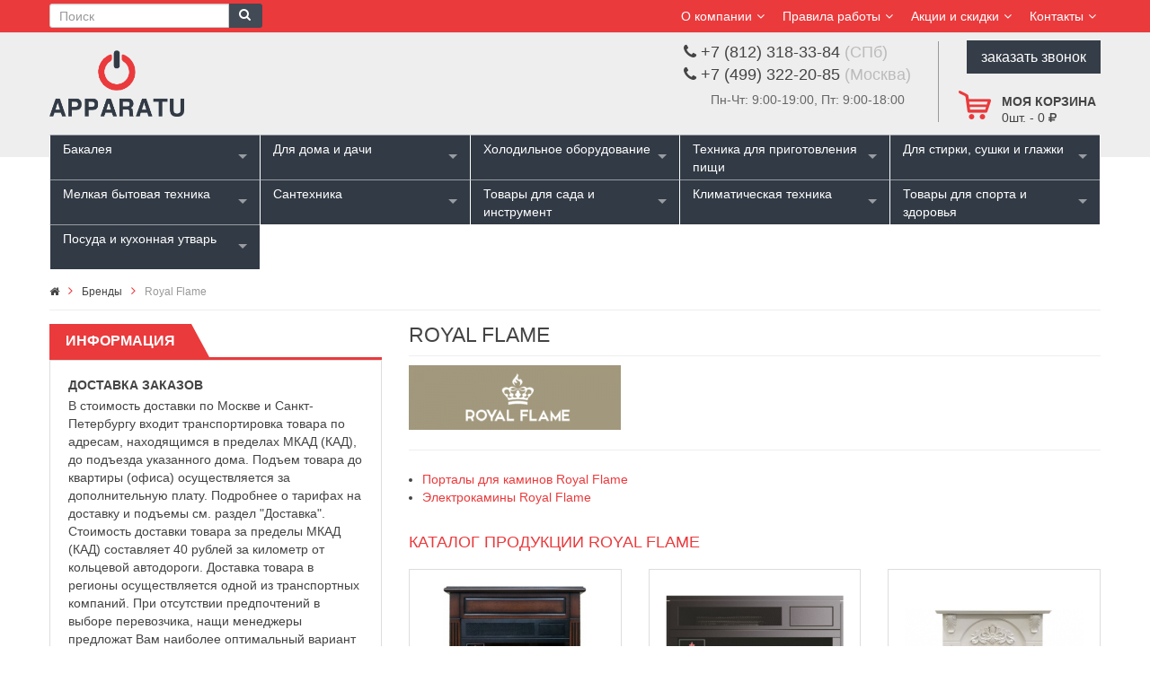

--- FILE ---
content_type: text/html; charset=UTF-8
request_url: https://www.apparatu.ru/brand/royal_flame.htm
body_size: 24730
content:
<!DOCTYPE HTML PUBLIC "-//W3C//DTD HTML 4.01//EN" "http://www.w3.org/TR/html4/strict.dtd"><html lang="ru" xmlns="http://www.w3.org/1999/xhtml"><head><meta http-equiv="Content-Type" content="text/html; charset=UTF-8"><meta http-equiv="Content-Language" content="ru"><meta http-equiv="X-UA-Compatible" content="IE=edge"><meta name="viewport" id="viewport" content="width=device-width, initial-scale=1.0, maximum-scale=1.0, user-scalable=yes"><title>Royal Flame</title><meta name="description" content="Рубрики каталога бренда Royal Flame" ><meta name="keywords" content="royal flame" ><meta http-equiv="distribution" content="global"><meta http-equiv="resource-type" content="document"><meta name="Last-Modified" content="Thu, 22 Jan 2026 04:44:30 GMT"><meta http-equiv="Expires" content="Sat, 24 Jan 2026 04:44:30 GMT"><meta name="revisit" content="7 days"><meta name="revisit-after" content="7 days"><meta name="robots" content="all"><meta name="rating" content="general"><link rel="shortcut icon" href="/app/images/favicon.ico" ><META http-equiv="Content-Script-Type" content="text/javascript"><META http-equiv="Content-Style-Type" content="text/css"><link type="text/css" rel="stylesheet" href="https://maxcdn.bootstrapcdn.com/bootstrap/3.3.5/css/bootstrap.min.css" media="all" ><link type="text/css" rel="stylesheet" href="//maxcdn.bootstrapcdn.com/font-awesome/4.7.0/css/font-awesome.min.css" media="all" ><link type="text/css" rel="stylesheet" href="/min/?c=/sites/app/css/styles.css|/sites/app/css/style.css|/sites/app/css/converter.css|/sites/app/css/js_composer_front_custom.css|/sites/app/css/slider_1.css|/sites/app/css/slick.css|/sites/app/css/menu.css|/sites/app/css/slick-theme.css|/sites/app/css/shortcodes.css|/sites/app/css/woocommerce.css|/sites/app/css/app-default.css|/sites/app/css/app-responsive.css|/sites/app/css/my.css|/vendors/jquery/superfish/superfish.css|/sites/app/widgets/menu/files/superfish-select.css|/vendors/jquery/sliders/camera/camera.css|/vendors/jquery/fancybox2/jquery.fancybox.css|/vendors/jquery/fancybox2/helpers/jquery.fancybox-buttons.css|/vendors/jquery/fancybox2/helpers/jquery.fancybox-thumbs.css" media="all" ><script type="text/javascript" charset="utf-8" src="https://code.jquery.com/jquery-2.1.1.min.js"></script><script type="text/javascript" charset="utf-8" src="https://maxcdn.bootstrapcdn.com/bootstrap/3.3.5/js/bootstrap.min.js"></script><script type="text/javascript" charset="utf-8" src="/min/?c=/vendors/jquery/jquery.qman.js|/vendors/jquery/jquery.browser.min.js|/vendors/jquery/jquery.mousewheel.js|/vendors/jquery/jquery.easing.1.3.min.js|/vendors/jquery/jquery.cookie.js|/vendors/jquery/jquery.xajax.js|/vendors/jquery/jquery.bsmodal.js|/vendors/jquery/superfish/hoverIntent.js|/vendors/jquery/superfish/superfish.js|/vendors/jquery/superfish/sftouchscreen.js|/vendors/jquery/jquery.mobilemenu.js|/sites/app/js/jquery-migrate.min.js|/sites/app/js/modernizr-2.6.2.min.js|/vendors/jquery/sliders/camera/camera.min.js|/vendors/jquery/fancybox2/jquery.mousewheel-3.0.6.pack.js|/vendors/jquery/fancybox2/jquery.fancybox.pack.js|/vendors/jquery/fancybox2/helpers/jquery.fancybox-buttons.js|/vendors/jquery/fancybox2/jquery.fancybox-media.js|/vendors/jquery/fancybox2/helpers/jquery.fancybox-thumbs.js|/sites/app/js/slick.min.js|/sites/app/js/main.js|/sites/app/js/init.js"></script><script type="text/javascript">    $(function(){
        var lbc = $('.breadcrumb > li:last-child');
        $(lbc).addClass('active');
        $(lbc).html('<span>'+$(lbc).text()+'</span>');
    })
</script></head><body class="page page-template page-template-page-home woocommerce woocommerce-page"><div class="body-wrapper theme-clearfix "><div class="header-style3"><header id="header" role="banner" class="header"><div class="header-msg"><div class="container"><div id="sidebar-top" class="sidebar-top"><div class="widget nav_menu-9 widget_nav_menu non-margin"><div class="widget-inner"><ul id="menu-top-header" class="menu"><li class="dropdown menu-my-account ya-menu-custom level1"><a href="#" class="item-link dropdown-toggle"><span
class="have-title"><span class="icon-user"></span><span class="menu-title">О компании</span></span></a><ul class="dropdown-menu nav-level1 one-column "><li class="one-column menu-cart"><a href="/o_magazine.htm">О магазине</a></li><li class="one-column menu-cart"><a href="/brands/1.htm">Наши бренды</a></li></ul></li><li class="dropdown menu-my-account ya-menu-custom level1"><a href="#" class="item-link dropdown-toggle"><span
class="have-title"><span class="icon-user"></span><span class="menu-title">Правила работы</span></span></a><ul class="dropdown-menu nav-level1 one-column "><li class="one-column menu-contact-us"><a href="/dostavka_zakazov.htm"><span class="have-title"><span class="menu-title">Доставка заказов</span></span></a></li><li class="one-column menu-cart"><a href="/oplata_zakazov.htm"><span class="have-title"><span class="menu-title">Оплата заказов</span></span></a></li><li class="one-column menu-cart"><a href="/ustanovka_i_podkljuchenie_tehniki.htm"><span class="have-title"><span class="menu-title">Подключение, установка</span></span></a></li><li class="one-column menu-cart"><a href="/kupit_v_kredit.htm"><span class="have-title"><span class="menu-title">Купить в кредит</span></span></a></li><li class="one-column menu-cart"><a href="/garantija_vozvrat.htm"><span class="have-title"><span class="menu-title">Гарантия, возврат</span></span></a></li></ul></li><li class="dropdown menu-my-account ya-menu-custom level1"><a href="#" class="item-link dropdown-toggle"><span
class="have-title"><span class="icon-user"></span><span class="menu-title">Акции и скидки</span></span></a><ul class="dropdown-menu nav-level1 one-column "><li class="one-column menu-contact-us"><a href="/akcii/1.htm"><span class="have-title"><span class="menu-title">Акции</span></span></a></li><li class="one-column menu-cart"><a href="/ucenka/all/1.htm"><span class="have-title"><span class="menu-title">Уцененные товары</span></span></a></li></ul></li><li class="dropdown menu-my-account ya-menu-custom level1"><a href="/kontakty.htm" class="item-link dropdown-toggle"><span class="have-title"><span class="icon-user"></span><span class="menu-title">Контакты</span></span></a></li></ul></div></div></div></div></div><div class="container" style="position:relative;"><div class="top-header"><div class="ya-logo pull-left"><a href="/"><img src="/app/images/logo-default.png" alt="Royal Flame"/></a></div><form class="searchform hidden-xs" method="get" action="/search/all/1.htm"><div class="form-group"><div class="input-group"><input type="text" class="form-control pull-left input-sm" name="str" placeholder="Поиск" ><button type="submit" class="btn btn-sm pull-left btn-primary"><i class="fa fa-search"></i></button></div></div></form><div id="sidebar-top-header" class="sidebar-top-header"><div class="phones1"><div><i class="fa fa-phone"></i> +7 (812) 318-33-84 <span class="">(СПб)</span></div><div><i class="fa fa-phone"></i> +7 (499) 322-20-85 <span class="">(Москва)</span></div><div class="hidden-xs">Пн-Чт: 9:00-19:00, Пт: 9:00-18:00</div></div><div class="phones2 hidden-xs"><a href="#" class="callorder" onclick="return phone(document.location.href)">заказать звонок</a></div><div class="top-form top-form-minicart pull-right" onclick="gocart()" style="min-height:40px; min-width:48px;"><a class="cart-contents" href="javascript:void(0)" title="Моя корзина"><div class="top-minicart pull-right hidden-xs"><div class="h2">Моя корзина</div><span class="minicart-number" id="cart_pos">0</span>шт. - 
<span class="amount" id="cart_sum">0 <i class="fa fa-rub"></i></span></div></a><div class="clearfix"></div></div></div><div class="clearfix"></div></div></div><div class="yt-header-under"><div class="container"><div class="row yt-header-under-wrap"><div class="yt-main-menu col-md-12">

<div class="superfish-select"><ul ><li ><a href="/cat/bakaleya_11938/1.htm" title="Бакалея">Бакалея</a><ul ><li ><a href="/cat/kofe_11939/1.htm" title="Кофе">Кофе</a> </li><li ><a href="/cat/chay_11940/1.htm" title="Чай">Чай</a> </li></ul></li><li ><a href="/cat/dlya_doma_i_dachi/1.htm" title="Для дома и дачи">Для дома и дачи</a><ul ><li ><a href="/cat/audiosistemy/1.htm" title="Аудиосистемы">Аудиосистемы</a> </li><li ><a href="/cat/vyshivalnye_mashiny/1.htm" title="Вышивальные машины">Вышивальные машины</a> </li><li ><a href="/cat/koverloki/1.htm" title="Коверлоки">Коверлоки</a> </li><li ><a href="/cat/lodki/1.htm" title="Лодки">Лодки</a> </li><li ><a href="/cat/lodochnye_motory/1.htm" title="Лодочные моторы">Лодочные моторы</a> </li><li ><a href="/cat/manikyurnye_prinadlezhnosti/1.htm" title="Маникюрные принадлежности">Маникюрные принадлежности</a> </li><li ><a href="/cat/overloki/1.htm" title="Оверлоки">Оверлоки</a> </li><li ><a href="/cat/osveschenie/1.htm" title="Освещение">Освещение</a><ul style="max-height:500px; overflow-x:hidden; overflow-y:scroll"><li ><a href="/cat/lampochki_i_oborudovanie/1.htm" title="Лампочки и оборудование">Лампочки и оборудование</a> </li><li ><a href="/cat/plafony/1.htm" title="Плафоны">Плафоны</a> </li></ul></li><li ><a href="/cat/predmety_dekora/1.htm" title="Предметы декора">Предметы декора</a><ul ><li ><a href="/cat/vazy/1.htm" title="Вазы">Вазы</a> </li><li ><a href="/cat/gorshki_dlja_rastenij_i_lejki/1.htm" title="Горшки для растений и лейки">Горшки для растений и лейки</a> </li><li ><a href="/cat/dekor_dlja_sten/1.htm" title="Декор для стен">Декор для стен</a> </li><li ><a href="/cat/dekorativnye_figurki/1.htm" title="Декоративные фигурки">Декоративные фигурки</a> </li><li ><a href="/cat/diffuzery_i_aromaticheskie_nabory/1.htm" title="Диффузеры и ароматические наборы">Диффузеры и ароматические наборы</a> </li><li ><a href="/cat/iskusstvennye_eli/1.htm" title="Искусственные ели">Искусственные ели</a> </li><li ><a href="/cat/kontejnery_dlja_musora/1.htm" title="Контейнеры для мусора">Контейнеры для мусора</a> </li><li ><a href="/cat/pepelnitsy/1.htm" title="Пепельницы">Пепельницы</a> </li><li ><a href="/cat/predmety_dlja_vannoj_komnaty/1.htm" title="Предметы для ванной комнаты">Предметы для ванной комнаты</a> </li><li ><a href="/cat/svechi_i_podsvechniki/1.htm" title="Свечи и подсвечники">Свечи и подсвечники</a> </li></ul></li><li ><a href="/cat/rasposhivalnye_mashiny/1.htm" title="Распошивальные машины">Распошивальные машины</a> </li><li ><a href="/cat/televizory/1.htm" title="Телевизоры">Телевизоры</a> </li><li ><a href="/cat/shvejnye_mashiny/1.htm" title="Швейные машины">Швейные машины</a> </li></ul></li><li ><a href="/cat/holodilnoe_oborudovanie/1.htm" title="Холодильное оборудование">Холодильное оборудование</a><ul ><li ><a href="/cat/avtoholodilniki/1.htm" title="Автохолодильники">Автохолодильники</a> </li><li ><a href="/cat/aksessuary_dlya_kholodilnogo_oborudovaniya/1.htm" title="Аксессуары для холодильного оборудования">Аксессуары для холодильного оборудования</a> </li><li ><a href="/cat/vinnye_shkafy/1.htm" title="Винные шкафы">Винные шкафы</a><ul ><li ><a href="/cat/vstraivaemye_vinnye_shkafy/1.htm" title="Встраиваемые винные шкафы">Встраиваемые винные шкафы</a> </li><li ><a href="/cat/otdelnostojaschie_vinnye_shkafy/1.htm" title="Отдельно стоящие винные шкафы">Отдельно стоящие винные шкафы</a> </li></ul></li><li ><a href="/cat/vitriny/1.htm" title="Витрины">Витрины</a> </li><li ><a href="/cat/kulery/1.htm" title="Кулеры">Кулеры</a> </li><li ><a href="/cat/ldogeneratory/1.htm" title="Льдогенераторы">Льдогенераторы</a> </li><li ><a href="/cat/mini_bary/1.htm" title="Мини-бары">Мини-бары</a> </li><li ><a href="/cat/minikholodilniki/1.htm" title="Минихолодильники">Минихолодильники</a> </li><li ><a href="/cat/morozilniki/1.htm" title="Морозильники">Морозильники</a><ul ><li ><a href="/cat/vstraivaemye_morozilniki/1.htm" title="Встраиваемые морозильники">Встраиваемые морозильники</a> </li><li ><a href="/cat/otdelnostojaschija_morozilniki/1.htm" title="Отдельно стоящие морозильники">Отдельно стоящие морозильники</a> </li></ul></li><li ><a href="/cat/morozilnye_lari/1.htm" title="Морозильные лари">Морозильные лари</a> </li><li ><a href="/cat/okhladiteli_11973/1.htm" title="Охладители">Охладители</a> </li><li ><a href="/cat/purifajery/1.htm" title="Пурифайеры">Пурифайеры</a> </li><li ><a href="/cat/sigarnye_shkafy/1.htm" title="Сигарные шкафы">Сигарные шкафы</a> </li><li ><a href="/cat/holodilniki/1.htm" title="Холодильники">Холодильники</a><ul ><li ><a href="/cat/vstraivaemye_dvuhkamernye_holodilniki/1.htm" title="Встраиваемые двухкамерные холодильники">Встраиваемые двухкамерные холодильники</a> </li><li ><a href="/cat/vstraivaemye_mnogokamernye_holodilniki/1.htm" title="Встраиваемые многокамерные холодильники">Встраиваемые многокамерные холодильники</a> </li><li ><a href="/cat/vstraivaemye_odnokamernye_holodilniki/1.htm" title="Встраиваемые однокамерные холодильники">Встраиваемые однокамерные холодильники</a> </li><li ><a href="/cat/otdelnostojaschie_dvuhkamernye_holodilniki/1.htm" title="Отдельно стоящие двухкамерные холодильники">Отдельно стоящие двухкамерные холодильники</a> </li><li ><a href="/cat/otdelnostojaschie_mnogokamernye_holodilniki/1.htm" title="Отдельно стоящие многокамерные холодильники">Отдельно стоящие многокамерные холодильники</a> </li><li ><a href="/cat/otdelnostojaschie_odnokamernye_holodilniki/1.htm" title="Отдельно стоящие однокамерные холодильники">Отдельно стоящие однокамерные холодильники</a> </li></ul></li><li ><a href="/cat/kholodilniki-rabochie_stoly/1.htm" title="Холодильники-рабочие столы">Холодильники-рабочие столы</a> </li><li ><a href="/cat/holodilnye_shkafy/1.htm" title="Холодильные шкафы">Холодильные шкафы</a> </li><li ><a href="/cat/shkafy_shokovoy_zamorozki/1.htm" title="Шкафы шоковой заморозки">Шкафы шоковой заморозки</a> </li></ul></li><li ><a href="/cat/tehnika_dlja_prigotovlenija_pischi/1.htm" title="Техника для приготовления пищи">Техника для приготовления пищи</a><ul ><li ><a href="/cat/aksessuary_dlya_tekhniki/1.htm" title="Аксессуары для техники">Аксессуары для техники</a> </li><li ><a href="/cat/vstraivaemaja_tehnika/1.htm" title="Встраиваемая кухонная техника">Встраиваемая кухонная техника</a><ul ><li ><a href="/cat/varochnye_paneli/1.htm" title="Варочные панели">Варочные панели</a><ul ><li ><a href="/cat/gazovye_varochnye_paneli/1.htm" title="Газовые варочные панели">Газовые варочные панели</a> </li><li ><a href="/cat/induktsionnye_varochnye_paneli/1.htm" title="Индукционные варочные панели">Индукционные варочные панели</a> </li><li ><a href="/cat/kombinirovannye_varochnye_paneli/1.htm" title="Комбинированные варочные панели">Комбинированные варочные панели</a> </li><li ><a href="/cat/elektricheskie_varochnye_paneli/1.htm" title="Электрические варочные панели">Электрические варочные панели</a> </li></ul></li><li ><a href="/cat/vstraivaemye_vakuumnye_upakovshchiki_11946/1.htm" title="Встраиваемые вакуумные упаковщики">Встраиваемые вакуумные упаковщики</a> </li><li ><a href="/cat/vstraivaemye_kofe_mashiny/1.htm" title="Встраиваемые кофемашины">Встраиваемые кофемашины</a> </li><li ><a href="/cat/vstraivaemye_mikrovolnovye_pechi/1.htm" title="Встраиваемые микроволновые печи">Встраиваемые микроволновые печи</a> </li><li ><a href="/cat/vstraivaemye_parovarki/1.htm" title="Встраиваемые пароварки">Встраиваемые пароварки</a> </li><li ><a href="/cat/vstraivaemye_podogrevateli_posudy/1.htm" title="Встраиваемые подогреватели посуды">Встраиваемые подогреватели посуды</a> </li><li ><a href="/cat/vstraivaemye_posudomoechnye_mashiny/1.htm" title="Встраиваемые посудомоечные машины">Встраиваемые посудомоечные машины</a> </li><li ><a href="/cat/gazovye_duhovye_shkafy/1.htm" title="Газовые духовые шкафы">Газовые духовые шкафы</a> </li><li ><a href="/cat/elektricheskie_duhovye_shkafy/1.htm" title="Электрические духовые шкафы">Электрические духовые шкафы</a> </li></ul></li><li ><a href="/cat/vytjazhki/1.htm" title="Кухонные вытяжки">Кухонные вытяжки</a><ul ><li ><a href="/cat/aksessuary_dlya_vytyazhek/1.htm" title="Аксессуары для вытяжек">Аксессуары для вытяжек</a> </li><li ><a href="/cat/vstraivaemye_vytjazhki/1.htm" title="Встраиваемые вытяжки">Встраиваемые вытяжки</a> </li><li ><a href="/cat/ostrovnye_vytjazhki/1.htm" title="Островные вытяжки">Островные вытяжки</a> </li><li ><a href="/cat/podvesnye_vytjazhki/1.htm" title="Подвесные вытяжки">Подвесные вытяжки</a> </li><li ><a href="/cat/potolochnye_vytyazhki_11963/1.htm" title="Потолочные вытяжки">Потолочные вытяжки</a> </li><li ><a href="/cat/pristennye_vytyazhki_11969/1.htm" title="Пристенные вытяжки">Пристенные вытяжки</a> </li></ul></li><li ><a href="/cat/otdelnostojaschaja_tehnika/1.htm" title="Отдельно стоящая техника">Отдельно стоящая техника</a><ul ><li ><a href="/cat/gril_barbekju/1.htm" title="Гриль барбекю">Гриль барбекю</a><ul ><li ><a href="/cat/aksessuary_dlya_griley/1.htm" title="Аксессуары для грилей">Аксессуары для грилей</a> </li><li ><a href="/cat/grili-barbekyu/1.htm" title="Грили-барбекю">Грили-барбекю</a> </li><li ><a href="/cat/doski_dlya_kopcheniya_shchepa_ugol_dlya_griley/1.htm" title="Доски для копчения, щепа, уголь для грилей">Доски для копчения, щепа, уголь для грилей</a> </li><li ><a href="/cat/zapchasti_dlya_griley/1.htm" title="Запчасти для грилей">Запчасти для грилей</a> </li><li ><a href="/cat/otsekateli_zhara_dlya_griley/1.htm" title="Отсекатели жара для грилей">Отсекатели жара для грилей</a> </li><li ><a href="/cat/podstavki_i_dopolnitelnye_rukoyatki_dlya_griley/1.htm" title="Подставки и дополнительные рукоятки для грилей">Подставки и дополнительные рукоятки для грилей</a> </li><li ><a href="/cat/polki-stoliki_dlya_griley/1.htm" title="Полки-столики для грилей">Полки-столики для грилей</a> </li><li ><a href="/cat/reshetki_kastryuli_skovorody_setki_dlya_griley/1.htm" title="Решетки, кастрюли, сковороды, сетки для грилей">Решетки, кастрюли, сковороды, сетки для грилей</a> </li><li ><a href="/cat/chekhly_dlya_griley/1.htm" title="Чехлы для грилей">Чехлы для грилей</a> </li></ul></li><li ><a href="/cat/konvektsionnye_pechi_11899/1.htm" title="Конвекционные печи">Конвекционные печи</a> </li><li ><a href="/cat/otdelnostojaschie_kofe_mashiny/1.htm" title="Отдельно стоящие кофемашины">Отдельно стоящие кофемашины</a> </li><li ><a href="/cat/otdelnostojaschie_mikrovolnovye_pechi/1.htm" title="Отдельно стоящие микроволновые печи">Отдельно стоящие микроволновые печи</a> </li><li ><a href="/cat/otdelnostojaschie_plity/1.htm" title="Отдельно стоящие плиты">Отдельно стоящие плиты</a><ul style="max-height:500px; overflow-x:hidden; overflow-y:scroll"><li ><a href="/cat/varochnye_tsentry/1.htm" title="Варочные центры">Варочные центры</a> </li><li ><a href="/cat/gazovye_plity/1.htm" title="Газовые плиты">Газовые плиты</a> </li><li ><a href="/cat/kombinirovannye_plity/1.htm" title="Комбинированные плиты">Комбинированные плиты</a> </li><li ><a href="/cat/nastolnye_plitki/1.htm" title="Настольные плитки">Настольные плитки</a> </li><li ><a href="/cat/elektricheskie_plity/1.htm" title="Электрические плиты">Электрические плиты</a> </li></ul></li><li ><a href="/cat/otdelnostojaschie_posudomoechnye_mashiny/1.htm" title="Отдельно стоящие посудомоечные машины">Отдельно стоящие посудомоечные машины</a> </li><li ><a href="/cat/pechi_dlya_pitstsy/1.htm" title="Печи для пиццы">Печи для пиццы</a> </li><li ><a href="/cat/professionalnye_grili/1.htm" title="Профессиональные грили">Профессиональные грили</a> </li></ul></li></ul></li><li class="rightitem"><a href="/cat/dlja_stirki_sushki_i_glazhki/1.htm" title="Для стирки, сушки и глажки">Для стирки, сушки и глажки</a><ul style="max-height:500px; overflow-x:hidden; overflow-y:scroll"><li ><a href="/cat/aksessuary_dlya_stiralno-sushilnogo_oborudovaniya/1.htm" title="Аксессуары для стирально-сушильного оборудования">Аксессуары для стирально-сушильного оборудования</a> </li><li ><a href="/cat/gladilnye_doski/1.htm" title="Гладильные доски">Гладильные доски</a> </li><li ><a href="/cat/gladilnye_pressy/1.htm" title="Гладильные прессы">Гладильные прессы</a> </li><li ><a href="/cat/gladilnye_sistemy/1.htm" title="Гладильные системы">Гладильные системы</a> </li><li ><a href="/cat/otparivateli/1.htm" title="Отпариватели">Отпариватели</a> </li><li ><a href="/cat/paroochistiteli/1.htm" title="Пароочистители">Пароочистители</a> </li><li ><a href="/cat/podstavki_pod_gladilnye_pressy/1.htm" title="Подставки под гладильные прессы">Подставки под гладильные прессы</a> </li><li ><a href="/cat/stiralnye_mashiny/1.htm" title="Стиральные машины">Стиральные машины</a><ul style="max-height:500px; overflow-x:hidden; overflow-y:scroll"><li ><a href="/cat/vstraivaemye_stiralnye_mashiny/1.htm" title="Встраиваемые стиральные машины">Встраиваемые стиральные машины</a> </li><li ><a href="/cat/vstraivaemye_stiralnye_mashiny_s_sushkoy_11869/1.htm" title="Встраиваемые стиральные машины с сушкой">Встраиваемые стиральные машины с сушкой</a> </li><li ><a href="/cat/otdelnostojaschie_stiralnye_mashiny/1.htm" title="Отдельно стоящие стиральные машины">Отдельно стоящие стиральные машины</a> </li><li ><a href="/cat/stiralnye_mashiny_s_sushkoy/1.htm" title="Отдельностоящие стиральные машины с сушкой">Отдельностоящие стиральные машины с сушкой</a> </li></ul></li><li ><a href="/cat/sushilnye_avtomaty/1.htm" title="Сушильные автоматы">Сушильные автоматы</a> </li><li ><a href="/cat/sushilnye_mashiny/1.htm" title="Сушильные машины">Сушильные машины</a><ul ><li ><a href="/cat/vstraivaemye_sushilnye_mashiny/1.htm" title="Встраиваемые сушильные машины">Встраиваемые сушильные машины</a> </li><li ><a href="/cat/otdelnostojaschie_sushilnye_mashiny/1.htm" title="Отдельно стоящие сушильные машины">Отдельно стоящие сушильные машины</a> </li></ul></li><li ><a href="/cat/sushilnye_shkafy/1.htm" title="Сушильные шкафы">Сушильные шкафы</a> </li><li ><a href="/cat/utjugi/1.htm" title="Утюги">Утюги</a> </li></ul></li><li ><a href="/cat/melkaja_bytovaja_tehnika_posuda/1.htm" title="Мелкая бытовая техника">Мелкая бытовая техника</a><ul ><li ><a href="/cat/aksessuary_dlya_mbt/1.htm" title="Аксессуары для МБТ">Аксессуары для МБТ</a> </li><li ><a href="/cat/apparaty_dlya_popkorna/1.htm" title="Аппараты для попкорна">Аппараты для попкорна</a> </li><li ><a href="/cat/apparaty_dlja_saharnoj_vaty/1.htm" title="Аппараты для сахарной ваты">Аппараты для сахарной ваты</a> </li><li ><a href="/cat/aromadispensery/1.htm" title="Аромадиспенсеры">Аромадиспенсеры</a> </li><li ><a href="/cat/blendery/1.htm" title="Блендеры">Блендеры</a> </li><li ><a href="/cat/blinnitsy/1.htm" title="Блинницы">Блинницы</a> </li><li ><a href="/cat/bytovaja_himija/1.htm" title="Бытовая химия">Бытовая химия</a> </li><li ><a href="/cat/vakuumnye_upakovschiki/1.htm" title="Вакуумные упаковщики">Вакуумные упаковщики</a> </li><li ><a href="/cat/vafelnitsy/1.htm" title="Вафельницы">Вафельницы</a> </li><li ><a href="/cat/vesy/1.htm" title="Весы">Весы</a> </li><li ><a href="/cat/gastronomicheskie_mashiny/1.htm" title="Гастрономические машины">Гастрономические машины</a> </li><li ><a href="/cat/dispenser_dlja_rozliva_vina/1.htm" title="Диспенсеры для розлива вина">Диспенсеры для розлива вина</a> </li><li ><a href="/cat/izmelchiteli/1.htm" title="Измельчители">Измельчители</a> </li><li ><a href="/cat/jogurtnitsy/1.htm" title="Йогуртницы">Йогуртницы</a> </li><li ><a href="/cat/konservootkryvateli/1.htm" title="Консервооткрыватели">Консервооткрыватели</a> </li><li ><a href="/cat/kontaktnye_grili/1.htm" title="Контактные грили">Контактные грили</a> </li><li ><a href="/cat/kofevarki/1.htm" title="Кофеварки">Кофеварки</a> </li><li ><a href="/cat/kofemolki/1.htm" title="Кофемолки">Кофемолки</a> </li><li ><a href="/cat/kuhonnye_protsessory/1.htm" title="Кухонные процессоры">Кухонные процессоры</a> </li><li ><a href="/cat/lomterezki/1.htm" title="Ломтерезки">Ломтерезки</a> </li><li ><a href="/cat/marmity_11901/1.htm" title="Мармиты">Мармиты</a> </li><li ><a href="/cat/miksery/1.htm" title="Миксеры">Миксеры</a> </li><li ><a href="/cat/mini_pechi/1.htm" title="Мини печи">Мини печи</a> </li><li ><a href="/cat/moduli_elektricheskih_rozetok/1.htm" title="Модули электрических розеток">Модули электрических розеток</a> </li><li ><a href="/cat/morozhenitsy/1.htm" title="Мороженицы">Мороженицы</a> </li><li ><a href="/cat/multivarki/1.htm" title="Мультиварки">Мультиварки</a> </li><li ><a href="/cat/multimejkery/1.htm" title="Мультимейкеры">Мультимейкеры</a> </li><li ><a href="/cat/myasopererabatyvayushchee_oborudovanie_11903/1.htm" title="Мясоперерабатывающее оборудование">Мясоперерабатывающее оборудование</a> </li><li ><a href="/cat/nasadki_dlja_planetarnyh_mikserov/1.htm" title="Насадки для планетарных миксеров">Насадки для планетарных миксеров</a> </li><li ><a href="/cat/ovoshcheochistitelnye_mashiny/1.htm" title="Овощеочистительные машины">Овощеочистительные машины</a> </li><li ><a href="/cat/ovoshcherezatelnye_mashiny/1.htm" title="Овощерезательные машины">Овощерезательные машины</a> </li><li ><a href="/cat/pakety_rulony_i_plenka_dlya_vakuumnykh_upakovshchikov/1.htm" title="Пакеты, рулоны и пленка для вакуумных упаковщиков">Пакеты, рулоны и пленка для вакуумных упаковщиков</a> </li><li ><a href="/cat/parovarki/1.htm" title="Пароварки">Пароварки</a> </li><li ><a href="/cat/parovye_schetki/1.htm" title="Паровые щетки">Паровые щетки</a> </li><li ><a href="/cat/parogeneratory/1.htm" title="Парогенераторы">Парогенераторы</a> </li><li ><a href="/cat/penovzbivateli/1.htm" title="Пеновзбиватели">Пеновзбиватели</a> </li><li ><a href="/cat/planetarnye_miksery/1.htm" title="Планетарные миксеры">Планетарные миксеры</a> </li><li ><a href="/cat/pylesosy/1.htm" title="Пылесосы">Пылесосы</a><ul ><li ><a href="/cat/konteynernye_11930/1.htm" title="Контейнерные">Контейнерные</a> </li><li ><a href="/cat/meshkovye_11931/1.htm" title="Мешковые">Мешковые</a> </li><li ><a href="/cat/robot_pylesosy_11929/1.htm" title="Робот-пылесосы">Робот-пылесосы</a> </li><li ><a href="/cat/roboty-dlya-mojki-okon/1.htm" title="Роботы для мойки окон">Роботы для мойки окон</a> </li><li ><a href="/cat/ruchnye_11932/1.htm" title="Ручные">Ручные</a> </li></ul></li><li ><a href="/cat/rakletnitsy/1.htm" title="Раклетницы">Раклетницы</a> </li><li ><a href="/cat/risovarki/1.htm" title="Рисоварки">Рисоварки</a> </li><li ><a href="/cat/smuzimeykery/1.htm" title="Смузимейкеры">Смузимейкеры</a> </li><li ><a href="/cat/sokovarki/1.htm" title="Соковарки">Соковарки</a> </li><li ><a href="/cat/sokovyzhimalki/1.htm" title="Соковыжималки">Соковыжималки</a> </li><li ><a href="/cat/sokookhladiteli_i_granitory_11897/1.htm" title="Сокоохладители и граниторы">Сокоохладители и граниторы</a> </li><li ><a href="/cat/su_vid/1.htm" title="Су вид">Су вид</a> </li><li ><a href="/cat/sushilki_dlja_fruktov_i_ovoschej/1.htm" title="Сушилки для фруктов и овощей">Сушилки для фруктов и овощей</a> </li><li ><a href="/cat/sendvichnitsy/1.htm" title="Сэндвичницы">Сэндвичницы</a> </li><li ><a href="/cat/testomesy/1.htm" title="Тестомесы">Тестомесы</a> </li><li ><a href="/cat/tostery/1.htm" title="Тостеры">Тостеры</a> </li><li ><a href="/cat/fondjushnitsy/1.htm" title="Фондюшницы">Фондюшницы</a> </li><li ><a href="/cat/fritjurnitsy/1.htm" title="Фритюрницы">Фритюрницы</a> </li><li ><a href="/cat/hlebopechi/1.htm" title="Хлебопечи">Хлебопечи</a> </li><li ><a href="/cat/khleborezatelnye_mashiny_11905/1.htm" title="Хлеборезательные машины">Хлеборезательные машины</a> </li><li ><a href="/cat/hot_dog_mejkery/1.htm" title="Хот-дог мейкеры">Хот-дог мейкеры</a> </li><li ><a href="/cat/chajniki/1.htm" title="Чайники">Чайники</a> </li><li ><a href="/cat/shokoladnye_fontany/1.htm" title="Шоколадные фонтаны">Шоколадные фонтаны</a> </li><li ><a href="/cat/shpritsy_napolniteli_11893/1.htm" title="Шприцы-наполнители">Шприцы-наполнители</a> </li><li ><a href="/cat/jajtsevarki/1.htm" title="Яйцеварки">Яйцеварки</a> </li></ul></li><li ><a href="/cat/santehnika/1.htm" title="Сантехника">Сантехника</a><ul ><li ><a href="/cat/aksessuary_dlya_santekhniki/1.htm" title="Аксессуары для сантехники">Аксессуары для сантехники</a> </li><li ><a href="/cat/dushevye_stoyki_i_garnitury/1.htm" title="Душевые стойки и гарнитуры">Душевые стойки и гарнитуры</a> </li><li ><a href="/cat/izmelchiteli_pischevyh_othodov/1.htm" title="Измельчители пищевых отходов">Измельчители пищевых отходов</a> </li><li ><a href="/cat/kuhonnye_mojki/1.htm" title="Кухонные мойки">Кухонные мойки</a> </li><li ><a href="/cat/sistemy-kuhonnogo-hranenija/1.htm" title="Системы кухонного хранения">Системы кухонного хранения</a><ul style="max-height:500px; overflow-x:hidden; overflow-y:scroll"><li ><a href="/cat/blok-moduli-dlja-sistem-kuhonnogo-hranenija/1.htm" title="Блоки и модули для систем кухонного хранения">Блоки и модули для систем кухонного хранения</a> </li><li ><a href="/cat/komplekty-sistem-kuhonnogo-hranenija/1.htm" title="Комплекты систем кухонного хранения">Комплекты систем кухонного хранения</a> </li></ul></li><li ><a href="/cat/smesiteli/1.htm" title="Смесители">Смесители</a> </li><li ><a href="/cat/filtry_dlya_vody_11927/1.htm" title="Фильтры для воды">Фильтры для воды</a> </li></ul></li><li ><a href="/cat/tovary_dlya_sada_i_instrument/1.htm" title="Товары для сада и инструмент">Товары для сада и инструмент</a><ul style="max-height:500px; overflow-x:hidden; overflow-y:scroll"><li ><a href="/cat/avtomobilnye_kompressory/1.htm" title="Автомобильные компрессоры">Автомобильные компрессоры</a> </li><li ><a href="/cat/aksessuary_dlya_sadovoy_tekhniki_i_instrumentov/1.htm" title="Аксессуары для садовой техники и инструментов">Аксессуары для садовой техники и инструментов</a> </li><li ><a href="/cat/apparaty_plazmennoj_rezki/1.htm" title="Аппараты плазменной резки">Аппараты плазменной резки</a> </li><li ><a href="/cat/aeratory_11914/1.htm" title="Аэраторы">Аэраторы</a> </li><li ><a href="/cat/verstaki/1.htm" title="Верстаки">Верстаки</a> </li><li ><a href="/cat/vintoverty/1.htm" title="Винтоверты">Винтоверты</a> </li><li ><a href="/cat/vozdukhoduvki/1.htm" title="Воздуходувки">Воздуходувки</a> </li><li ><a href="/cat/gajkoverty/1.htm" title="Гайковерты">Гайковерты</a> </li><li ><a href="/cat/generatory/1.htm" title="Генераторы">Генераторы</a> </li><li ><a href="/cat/dreli/1.htm" title="Дрели">Дрели</a> </li><li ><a href="/cat/izmelchiteli_11879/1.htm" title="Измельчители">Измельчители</a> </li><li ><a href="/cat/izmeritelnoe_oborudovanie/1.htm" title="Измерительное оборудование">Измерительное оборудование</a> </li><li ><a href="/cat/kompressory_11886/1.htm" title="Компрессоры">Компрессоры</a> </li><li ><a href="/cat/kraskopulty/1.htm" title="Краскопульты">Краскопульты</a> </li><li ><a href="/cat/multiinstrumenty/1.htm" title="Мультиинструменты">Мультиинструменты</a> </li><li ><a href="/cat/otbojnye_molotki/1.htm" title="Отбойные молотки">Отбойные молотки</a> </li><li ><a href="/cat/perforatory/1.htm" title="Перфораторы">Перфораторы</a> </li><li ><a href="/cat/raydery_i_sadovye_traktory_11878/1.htm" title="Райдеры и садовые тракторы">Райдеры и садовые тракторы</a> </li><li ><a href="/cat/ruchnoj_instrument/1.htm" title="Ручной инструмент">Ручной инструмент</a> </li><li ><a href="/cat/sadovaja_tehnika/1.htm" title="Садовая техника">Садовая техника</a><ul ><li ><a href="/cat/benzopily/1.htm" title="Бензопилы">Бензопилы</a> </li><li ><a href="/cat/benzorezy/1.htm" title="Бензорезы">Бензорезы</a> </li><li ><a href="/cat/gazonokosilki_i_trimmery/1.htm" title="Газонокосилки и триммеры">Газонокосилки и триммеры</a> </li><li ><a href="/cat/kultivatory_i_motobloki/1.htm" title="Культиваторы и мотоблоки">Культиваторы и мотоблоки</a> </li><li ><a href="/cat/kustorezy_i_suchkorezy/1.htm" title="Кусторезы и сучкорезы">Кусторезы и сучкорезы</a> </li><li ><a href="/cat/minimojki/1.htm" title="Минимойки">Минимойки</a> </li><li ><a href="/cat/motobury/1.htm" title="Мотобуры">Мотобуры</a> </li><li ><a href="/cat/motokosy/1.htm" title="Мотокосы">Мотокосы</a> </li><li ><a href="/cat/motopompy/1.htm" title="Мотопомпы">Мотопомпы</a> </li><li ><a href="/cat/nasosy/1.htm" title="Насосы">Насосы</a> </li><li ><a href="/cat/sadovye_nozhnitsy/1.htm" title="Садовые ножницы">Садовые ножницы</a> </li><li ><a href="/cat/snegouborochnye_mashiny/1.htm" title="Снегоуборочные машины">Снегоуборочные машины</a> </li></ul></li><li ><a href="/cat/steplery/1.htm" title="Степлеры">Степлеры</a> </li><li ><a href="/cat/frezernye_mashiny/1.htm" title="Фрезерные машины">Фрезерные машины</a> </li><li ><a href="/cat/shlifovalnye_mashiny/1.htm" title="Шлифовальные машины">Шлифовальные машины</a> </li><li ><a href="/cat/shurupoverty/1.htm" title="Шуруповерты">Шуруповерты</a> </li><li ><a href="/cat/elektroinstrument/1.htm" title="Электроинструмент">Электроинструмент</a> </li><li ><a href="/cat/elektrolobziki/1.htm" title="Электролобзики">Электролобзики</a> </li><li ><a href="/cat/pily/1.htm" title="Электропилы">Электропилы</a> </li></ul></li><li ><a href="/cat/klimaticheskaja_tehnika/1.htm" title="Климатическая техника">Климатическая техника</a><ul ><li ><a href="/cat/aksessuary_dlya_klimaticheskoy_tekhniki/1.htm" title="Аксессуары для климатической техники">Аксессуары для климатической техники</a> </li><li ><a href="/cat/biokaminy/1.htm" title="Биокамины">Биокамины</a> </li><li ><a href="/cat/vodonagrevateli_11889/1.htm" title="Водонагреватели">Водонагреватели</a> </li><li ><a href="/cat/drovjanye_pechi/1.htm" title="Дровяные печи">Дровяные печи</a> </li><li ><a href="/cat/kaminokomlekty/1.htm" title="Каминокомплекты">Каминокомплекты</a> </li><li ><a href="/cat/konditsionery/1.htm" title="Кондиционеры">Кондиционеры</a> </li><li ><a href="/cat/mobilnye_konditsionery_11891/1.htm" title="Мобильные кондиционеры">Мобильные кондиционеры</a> </li><li ><a href="/cat/obogrevateli/1.htm" title="Обогреватели">Обогреватели</a> </li><li ><a href="/cat/osushiteli_vozduha/1.htm" title="Осушители воздуха">Осушители воздуха</a> </li><li ><a href="/cat/ochistiteli_vozduha/1.htm" title="Очистители воздуха">Очистители воздуха</a> </li><li ><a href="/cat/portaly_dlja_kaminov/1.htm" title="Порталы для каминов">Порталы для каминов</a> </li><li ><a href="/cat/teploventiljatory/1.htm" title="Тепловентиляторы">Тепловентиляторы</a> </li><li ><a href="/cat/teplovye_zavesy/1.htm" title="Тепловые завесы">Тепловые завесы</a> </li><li ><a href="/cat/teplovye_nasosy_11918/1.htm" title="Тепловые насосы">Тепловые насосы</a> </li><li ><a href="/cat/teplovye_pushki/1.htm" title="Тепловые пушки">Тепловые пушки</a> </li><li ><a href="/cat/toplivnye_bloki/1.htm" title="Топливные блоки">Топливные блоки</a> </li><li ><a href="/cat/elektrokaminy/1.htm" title="Электрокамины">Электрокамины</a> </li></ul></li><li class="rightitem"><a href="/cat/sportivnye_trenazhery_massazhnye_kresla/1.htm" title="Товары для спорта и здоровья">Товары для спорта и здоровья</a><ul ><li ><a href="/cat/aksessuary_dlya_tovarov_dlya_sporta_i_zdorovya/1.htm" title="Аксессуары для товаров для спорта и здоровья">Аксессуары для товаров для спорта и здоровья</a> </li><li ><a href="/cat/batuty/1.htm" title="Батуты">Батуты</a> </li><li ><a href="/cat/velosipedy/1.htm" title="Велосипеды">Велосипеды</a> </li><li ><a href="/cat/samokaty/1.htm" title="Самокаты">Самокаты</a> </li><li ><a href="/cat/sportivnye_vorota/1.htm" title="Спортивные ворота">Спортивные ворота</a> </li></ul></li><li ><a href="/cat/posuda_i_kuhonnaja_utvar/1.htm" title="Посуда и кухонная утварь">Посуда и кухонная утварь</a><ul ><li ><a href="/cat/bar_i_hrustal/1.htm" title="Бар и хрусталь">Бар и хрусталь</a><ul ><li ><a href="/cat/aksessuary_dlja_bokalov_i_butylok/1.htm" title="Аксессуары для бокалов и бутылок">Аксессуары для бокалов и бутылок</a> </li><li ><a href="/cat/bokaly/1.htm" title="Бокалы">Бокалы</a><ul ><li ><a href="/cat/bokaly_dlja_belogo_vina/1.htm" title="Бокалы для белого вина">Бокалы для белого вина</a> </li><li ><a href="/cat/bokaly_dlja_viski_i_krepkih_napitkov/1.htm" title="Бокалы для виски и крепких напитков">Бокалы для виски и крепких напитков</a> </li><li ><a href="/cat/bokaly_dlja_degustatsii/1.htm" title="Бокалы для дегустации">Бокалы для дегустации</a> </li><li ><a href="/cat/bokaly_dlja_koktejlej_i_napitkov/1.htm" title="Бокалы для коктейлей и напитков">Бокалы для коктейлей и напитков</a> </li><li ><a href="/cat/bokaly_dlja_krasnogo_vina/1.htm" title="Бокалы для красного вина">Бокалы для красного вина</a> </li><li ><a href="/cat/bokaly_dlja_piva/1.htm" title="Бокалы для пива">Бокалы для пива</a> </li><li ><a href="/cat/bokaly_dlja_shampanskogo_i_martini/1.htm" title="Бокалы для шампанского и мартини">Бокалы для шампанского и мартини</a> </li></ul></li><li ><a href="/cat/dekantery_kuvshiny_i_vedra_dlja_shampanskogo/1.htm" title="Декантеры, кувшины и ведра для шампанского">Декантеры, кувшины и ведра для шампанского</a> </li><li ><a href="/cat/zavarochnye_chajniki_i_kofevarki/1.htm" title="Заварочные чайники и кофеварки">Заварочные чайники и кофеварки</a> </li><li ><a href="/cat/ryumki_i_stopki/1.htm" title="Рюмки и стопки">Рюмки и стопки</a> </li></ul></li><li ><a href="/cat/kuhonnaja_utvar/1.htm" title="Кухонная утварь">Кухонная утварь</a><ul ><li ><a href="/cat/aksessuary_dlya_kukhonnoy_utvari/1.htm" title="Аксессуары для кухонной утвари">Аксессуары для кухонной утвари</a> </li><li ><a href="/cat/dispensery_dlya_myla/1.htm" title="Диспенсеры для мыла">Диспенсеры для мыла</a> </li><li ><a href="/cat/durshlagi_i_sita/1.htm" title="Дуршлаги и сита">Дуршлаги и сита</a> </li><li ><a href="/cat/emkosti_i_nabory_dlya_masla_i_uksusa/1.htm" title="Емкости и наборы для масла и уксуса">Емкости и наборы для масла и уксуса</a> </li><li ><a href="/cat/kuhonnye_instrumenty/1.htm" title="Кухонные инструменты">Кухонные инструменты</a> </li><li ><a href="/cat/melnitsy_i_stupki_dlja_spetsij_soli_i_pertsa/1.htm" title="Мельницы и ступки для специй, соли и перца">Мельницы и ступки для специй, соли и перца</a> </li><li ><a href="/cat/nozhnitsy/1.htm" title="Ножницы">Ножницы</a> </li><li ><a href="/cat/ovoscherezki_i_ovoschechistki/1.htm" title="Овощерезки и овощечистки">Овощерезки и овощечистки</a> </li><li ><a href="/cat/penovzbivateli_ruchnye/1.htm" title="Пеновзбиватели ручные">Пеновзбиватели ручные</a> </li><li ><a href="/cat/podlozhki_podstavki_i_organajzery/1.htm" title="Подложки, подставки и органайзеры">Подложки, подставки и органайзеры</a> </li><li ><a href="/cat/podnosy/1.htm" title="Подносы">Подносы</a> </li><li ><a href="/cat/polki_dlya_khraneniya_ovoshchey_i_fruktov/1.htm" title="Полки для хранения овощей и фруктов">Полки для хранения овощей и фруктов</a> </li><li ><a href="/cat/pressy_dlja_chesnoka/1.htm" title="Прессы для чеснока">Прессы для чеснока</a> </li><li ><a href="/cat/razdelochnye_doski/1.htm" title="Разделочные доски">Разделочные доски</a> </li><li ><a href="/cat/salfetnitsy_i_salfetki/1.htm" title="Салфетницы и салфетки">Салфетницы и салфетки</a> </li><li ><a href="/cat/skalki/1.htm" title="Скалки">Скалки</a> </li><li ><a href="/cat/sokovyzhimalki_i_pressy_dlja_tsitrusovyh/1.htm" title="Соковыжималки и прессы для цитрусовых">Соковыжималки и прессы для цитрусовых</a> </li><li ><a href="/cat/sushilki_dlja_salatov/1.htm" title="Сушилки для салатов">Сушилки для салатов</a> </li><li ><a href="/cat/sushilki_kolandery/1.htm" title="Сушилки, коландеры">Сушилки, коландеры</a> </li><li ><a href="/cat/terki/1.htm" title="Терки">Терки</a> </li></ul></li><li ><a href="/cat/nozhi_i_stolovye_pribory/1.htm" title="Ножи и столовые приборы">Ножи и столовые приборы</a><ul ><li ><a href="/cat/nozhi_i_aksessuary_dlja_nih/1.htm" title="Ножи и аксессуары для них">Ножи и аксессуары для них</a> </li><li ><a href="/cat/pribory_dlja_salata/1.htm" title="Приборы для салата">Приборы для салата</a> </li><li ><a href="/cat/stolovye_pribory/1.htm" title="Столовые приборы">Столовые приборы</a> </li></ul></li><li ><a href="/cat/posuda_dlja_prigotovlenija/1.htm" title="Посуда для приготовления">Посуда для приготовления</a><ul ><li ><a href="/cat/aksessuary_dlja_posudy_dlja_prigotovlenija/1.htm" title="Аксессуары для посуды для приготовления">Аксессуары для посуды для приготовления</a> </li><li ><a href="/cat/kastrjuli_i_zharovni/1.htm" title="Кастрюли, жаровни, подносы-гриль">Кастрюли, жаровни, подносы-гриль</a> </li><li ><a href="/cat/kovshi_i_sotejniki/1.htm" title="Ковши и сотейники">Ковши и сотейники</a> </li><li ><a href="/cat/miski_bljuda_i_kontejnery_dlja_mikrovolnovyh_pechej/1.htm" title="Миски, блюда и контейнеры для микроволновых печей">Миски, блюда и контейнеры для микроволновых печей</a> </li><li ><a href="/cat/nabory_posudy_dlja_prigotovlenija/1.htm" title="Наборы посуды для приготовления">Наборы посуды для приготовления</a> </li><li ><a href="/cat/nastolnye_grili/1.htm" title="Настольные грили">Настольные грили</a> </li><li ><a href="/cat/skovorody/1.htm" title="Сковороды">Сковороды</a> </li><li ><a href="/cat/formy_dlja_vypechki_protivni_i_kamni_dlja_vypechki/1.htm" title="Формы для выпечки, противни и камни для выпечки">Формы для выпечки, противни и камни для выпечки</a> </li><li ><a href="/cat/chashi_dlja_zapekanija/1.htm" title="Чаши для запекания">Чаши для запекания</a> </li><li ><a href="/cat/chashi_dlya_smeshivaniya/1.htm" title="Чаши для смешивания">Чаши для смешивания</a> </li></ul></li><li ><a href="/cat/posuda_dlja_servirovki/1.htm" title="Посуда для сервировки">Посуда для сервировки</a><ul style="max-height:500px; overflow-x:hidden; overflow-y:scroll"><li ><a href="/cat/bljuda/1.htm" title="Блюда">Блюда</a> </li><li ><a href="/cat/molochniki_i_sousniki/1.htm" title="Молочники и соусники">Молочники и соусники</a> </li><li ><a href="/cat/nabory_dlja_servirovki_i_servizy/1.htm" title="Наборы для сервировки и сервизы">Наборы для сервировки и сервизы</a> </li><li ><a href="/cat/pialy_i_salatniki/1.htm" title="Пиалы и салатники">Пиалы и салатники</a> </li><li ><a href="/cat/supnitsy/1.htm" title="Супницы и котелки">Супницы и котелки</a> </li><li ><a href="/cat/tarelki/1.htm" title="Тарелки">Тарелки</a> </li><li ><a href="/cat/chashki_i_kruzhki/1.htm" title="Чашки и кружки">Чашки и кружки</a> </li></ul></li><li ><a href="/cat/posuda_dlja_hranenija/1.htm" title="Посуда для хранения">Посуда для хранения</a><ul ><li ><a href="/cat/banki_dlja_kofe_i_chaja/1.htm" title="Банки для кофе и чая">Банки для кофе и чая</a> </li><li ><a href="/cat/banki_dlja_spetsij_i_soli/1.htm" title="Банки для специй и соли">Банки для специй и соли</a> </li><li ><a href="/cat/kontejnery_i_lanch_boksy/1.htm" title="Контейнеры и ланч-боксы">Контейнеры и ланч-боксы</a> </li><li ><a href="/cat/maslenki/1.htm" title="Масленки">Масленки</a> </li><li ><a href="/cat/sakharnitsy/1.htm" title="Сахарницы">Сахарницы</a> </li><li ><a href="/cat/termosy_i_butylki_dlja_vody/1.htm" title="Термосы и бутылки для воды">Термосы и бутылки для воды</a> </li><li ><a href="/cat/universalnye_emkosti_dlya_khraneniya_i_nabory/1.htm" title="Универсальные емкости для хранения и наборы">Универсальные емкости для хранения и наборы</a> </li><li ><a href="/cat/hlebnitsy/1.htm" title="Хлебницы">Хлебницы</a> </li></ul></li></ul></li></ul></div><div style="clear:both"></div>

</div></div></div></div></header></div><div id="main" class="theme-clearfix" role="document"><div class="container"><div class="row"><div class="breadcrumbs theme-clearfix" style="margin-top:-25px;"><div class="container"><ul class="breadcrumb noprint" itemscope itemtype="http://schema.org/BreadcrumbList"><li itemprop="itemListElement" itemscope itemtype="http://schema.org/ListItem"><a href="/" title="На главную" itemprop="item"><span itemprop="name"><i class="fa fa-home"></i></span></a><meta itemprop="position" content="1" /></li><li itemprop="itemListElement" itemscope itemtype="http://schema.org/ListItem"><a itemprop="item" href="/brands/1.htm"><span itemprop="name">Бренды</span></a><meta itemprop="position" content="2" /></li><li itemprop="itemListElement" itemscope itemtype="http://schema.org/ListItem"><span itemprop="item"><span itemprop="name">Royal Flame</span></span><meta itemprop="position" content="3" /></li></ul></div></div><hr style="margin:10px 15px 15px 15px"> <aside id="left" class="sidebar col-lg-4 col-md-4 col-sm-12"><div class="widget woocommerce_price_filter-2 woocommerce widget_price_filter"><div class="widget-inner"><div class="block-title-widget"><h2><span>Информация</span></h2></div><div class="infoinner"><h3>Доставка заказов</h3><p>В стоимость доставки по Москве и Санкт-Петербургу входит транспортировка товара по адресам, находящимся в пределах МКАД (КАД), до подъезда указанного дома. Подъем товара до квартиры (офиса) осуществляется за дополнительную плату.&nbsp;Подробнее о тарифах на доставку и подъемы см. раздел "Доставка". Стоимость доставки товара за пределы МКАД (КАД) составляет 40 рублей за километр от кольцевой автодороги. Доставка товара в регионы осуществляется одной из транспортных компаний. При отсутствии предпочтений в выборе перевозчика, нащи менеджеры предложат Вам наиболее оптимальный вариант исходя из маршрута следования груза.</p><h3>Способы оплаты</h3><p>Оплата товара осуществляется наличными, по факту доставки товара. Так же существует возможность оплатить заказ по безналичному расчету, как от физического, так и от юридического лица.</p><p>Отправка товаров в регионы осуществляется по предоплате в размере 100% стоимости заказа.</p><h3>Оформление заказа</h3><p>Оформить заказ вы можете через сайт, посредством добавления товаров в корзину; после добавления всех желаемых товаров необходимо перейти в корзину и нажать "Оформить заказ". Так же для оформления заказа Вы можете связаться с нами по телефону, наши менеджеры с удовольствием помогут вам с выбором.</p><div class="clear"></div></div></div></div> </aside><div id="contents" class="content col-lg-8 col-md-8 col-sm-0" role="main"><div id="container"><div id="content" role="main"><div class="emptg"><h1>Royal Flame</h1><hr style="margin:10px 0;"><div class="content_text"><img src="/app/cache/preview/brands/431/4311bb1f3507ced15167465d9d1d32c8.jpg" class="noborder branditems brands_alt" alt="Royal Flame"><hr><ul class="catbr"><li><a href="/cat/portaly_dlja_kaminov/royal_flame/1.htm" title="Порталы для каминов Royal Flame">Порталы для каминов Royal Flame</a></li><li><a href="/cat/elektrokaminy/royal_flame/1.htm" title="Электрокамины Royal Flame">Электрокамины Royal Flame</a></li></ul><div style=" width:1px; height:20px; "></div><h2>Каталог продукции Royal Flame</h2><div style=" width:1px; height:10px; "></div><ul id="loop-products" class="products-loop list-unstyled row" style="display: block;"><li class=" col-lg-4 col-md-4 col-sm-4 col-xs-6 clearfix clear_lg clear_md product type-product status-publish has-post-thumbnail product_cat-accessories product_cat-accessories-mobile product_cat-bluetooth product_cat-book-magazine product_cat-cables-connectors product_cat-cases-covers product_cat-chargers product_cat-electronic-camera product_cat-electronics product_cat-gift product_cat-memory-cards product_cat-mobile product_cat-mobile-tablet product_cat-mobile-brands product_cat-mobile-brands-mobile product_cat-other-accessories product_cat-screen-protectors product_cat-security-softwares shipping-taxable purchasable product-type-simple product-cat-accessories product-cat-accessories-mobile product-cat-bluetooth product-cat-book-magazine product-cat-cables-connectors product-cat-cases-covers product-cat-chargers product-cat-electronic-camera product-cat-electronics product-cat-gift product-cat-memory-cards product-cat-mobile product-cat-mobile-tablet product-cat-mobile-brands product-cat-mobile-brands-mobile product-cat-other-accessories product-cat-screen-protectors product-cat-security-softwares instock"><div class="products-entry clearfix" style="position:relative;"><div class="products-thumb"><div class="product-thumb-hover"><img width="270" height="270" src="/app/cache/preview/kvadrat_300/31f/31f55f06ed2bec54df6ffd3d80ac9d95.jpg" class="attachment-shop_catalog wp-post-image" alt="Портал для камина Royal Flame Sofia (Vision 18 LED FX)"><img width="270" height="270" src="/app/cache/preview/kvadrat_300/31f/31f55f06ed2bec54df6ffd3d80ac9d95.jpg" class="hover-image back" alt="Портал для камина Royal Flame Sofia (Vision 18 LED FX)"></div><a href="/detail/portal_dlja_kamina_sofia_vision_18_led_fx.htm" data-fancybox-type="ajax" class="fancybox fancybox.ajax sm_quickview_handler-list" title="Портал для камина Royal Flame Sofia (Vision 18 LED FX)">Подробнее</a></div><div class="products-content"><div class="cat_ttl"><a href="/detail/portal_dlja_kamina_sofia_vision_18_led_fx.htm" title="Портал для камина Royal Flame Sofia (Vision 18 LED FX)">Портал для камина Royal Flame Sofia (Vision 18 LED FX)</a></div><div class="item-price"><span><span class="amount"><span style="font-size:90%; color:#666; font-weight:normal;">Цена:</span> <i class="fa fa-rub" style="margin-right:0px; font-size:70%;"></i> <span class="price">10640</span></span></span></div><div class="item-bottom clearfix"><div class="pull-right">
архив 
</div><a href="/detail/portal_dlja_kamina_sofia_vision_18_led_fx.htm" class="button product_type_simple" title="Подробнее">Подробнее</a><div class="clear"></div></div></div></div></li><li class=" col-lg-4 col-md-4 col-sm-4 col-xs-6 clearfix clear_lg clear_md product type-product status-publish has-post-thumbnail product_cat-accessories product_cat-accessories-mobile product_cat-bluetooth product_cat-book-magazine product_cat-cables-connectors product_cat-cases-covers product_cat-chargers product_cat-electronic-camera product_cat-electronics product_cat-gift product_cat-memory-cards product_cat-mobile product_cat-mobile-tablet product_cat-mobile-brands product_cat-mobile-brands-mobile product_cat-other-accessories product_cat-screen-protectors product_cat-security-softwares shipping-taxable purchasable product-type-simple product-cat-accessories product-cat-accessories-mobile product-cat-bluetooth product-cat-book-magazine product-cat-cables-connectors product-cat-cases-covers product-cat-chargers product-cat-electronic-camera product-cat-electronics product-cat-gift product-cat-memory-cards product-cat-mobile product-cat-mobile-tablet product-cat-mobile-brands product-cat-mobile-brands-mobile product-cat-other-accessories product-cat-screen-protectors product-cat-security-softwares instock"><div class="products-entry clearfix" style="position:relative;"><div class="products-thumb"><div class="product-thumb-hover"><img width="270" height="270" src="/app/cache/preview/kvadrat_300/a13/a13b0e5639ffef34dec734ab82003d07.jpg" class="attachment-shop_catalog wp-post-image" alt="Электрокамин Royal Flame Vision 18 LED FX"><img width="270" height="270" src="/app/cache/preview/kvadrat_300/a13/a13b0e5639ffef34dec734ab82003d07.jpg" class="hover-image back" alt="Электрокамин Royal Flame Vision 18 LED FX"></div><a href="/detail/elektrokamin_vision_18_led_fx.htm" data-fancybox-type="ajax" class="fancybox fancybox.ajax sm_quickview_handler-list" title="Электрокамин Royal Flame Vision 18 LED FX">Подробнее</a></div><div class="products-content"><div class="cat_ttl"><a href="/detail/elektrokamin_vision_18_led_fx.htm" title="Электрокамин Royal Flame Vision 18 LED FX">Электрокамин Royal Flame Vision 18 LED FX</a></div><div class="item-price"><span><span class="amount"><span style="font-size:90%; color:#666; font-weight:normal;">Цена:</span> <i class="fa fa-rub" style="margin-right:0px; font-size:70%;"></i> <span class="price">12920</span></span></span></div><div class="item-bottom clearfix"><div class="pull-right">
архив 
</div><a href="/detail/elektrokamin_vision_18_led_fx.htm" class="button product_type_simple" title="Подробнее">Подробнее</a><div class="clear"></div></div></div></div></li><li class=" col-lg-4 col-md-4 col-sm-4 col-xs-6 clearfix clear_lg clear_md product type-product status-publish has-post-thumbnail product_cat-accessories product_cat-accessories-mobile product_cat-bluetooth product_cat-book-magazine product_cat-cables-connectors product_cat-cases-covers product_cat-chargers product_cat-electronic-camera product_cat-electronics product_cat-gift product_cat-memory-cards product_cat-mobile product_cat-mobile-tablet product_cat-mobile-brands product_cat-mobile-brands-mobile product_cat-other-accessories product_cat-screen-protectors product_cat-security-softwares shipping-taxable purchasable product-type-simple product-cat-accessories product-cat-accessories-mobile product-cat-bluetooth product-cat-book-magazine product-cat-cables-connectors product-cat-cases-covers product-cat-chargers product-cat-electronic-camera product-cat-electronics product-cat-gift product-cat-memory-cards product-cat-mobile product-cat-mobile-tablet product-cat-mobile-brands product-cat-mobile-brands-mobile product-cat-other-accessories product-cat-screen-protectors product-cat-security-softwares instock"><div class="products-entry clearfix" style="position:relative;"><div class="products-thumb"><div class="product-thumb-hover"><img width="270" height="270" src="/app/cache/preview/kvadrat_300/881/88146f7e6d5ffe07aaddc402b4d362f8.jpg" class="attachment-shop_catalog wp-post-image" alt="Портал для камина Royal Flame Chester Wood (белый)"><img width="270" height="270" src="/app/cache/preview/kvadrat_300/881/88146f7e6d5ffe07aaddc402b4d362f8.jpg" class="hover-image back" alt="Портал для камина Royal Flame Chester Wood (белый)"></div><a href="/detail/portal_dlya_kamina_royal_flame_chester_wood_belyj.htm" data-fancybox-type="ajax" class="fancybox fancybox.ajax sm_quickview_handler-list" title="Портал для камина Royal Flame Chester Wood (белый)">Подробнее</a></div><div class="products-content"><div class="cat_ttl"><a href="/detail/portal_dlya_kamina_royal_flame_chester_wood_belyj.htm" title="Портал для камина Royal Flame Chester Wood (белый)">Портал для камина Royal Flame Chester Wood (белый)</a></div><div class="item-price"><span><span class="amount"><span style="font-size:90%; color:#666; font-weight:normal;">Цена:</span> <i class="fa fa-rub" style="margin-right:0px; font-size:70%;"></i> <span class="price">14080</span></span></span></div><div class="item-bottom clearfix"><div class="pull-right">
архив 
</div><a href="/detail/portal_dlya_kamina_royal_flame_chester_wood_belyj.htm" class="button product_type_simple" title="Подробнее">Подробнее</a><div class="clear"></div></div></div></div></li><li class=" col-lg-4 col-md-4 col-sm-4 col-xs-6 clearfix clear_lg clear_md product type-product status-publish has-post-thumbnail product_cat-accessories product_cat-accessories-mobile product_cat-bluetooth product_cat-book-magazine product_cat-cables-connectors product_cat-cases-covers product_cat-chargers product_cat-electronic-camera product_cat-electronics product_cat-gift product_cat-memory-cards product_cat-mobile product_cat-mobile-tablet product_cat-mobile-brands product_cat-mobile-brands-mobile product_cat-other-accessories product_cat-screen-protectors product_cat-security-softwares shipping-taxable purchasable product-type-simple product-cat-accessories product-cat-accessories-mobile product-cat-bluetooth product-cat-book-magazine product-cat-cables-connectors product-cat-cases-covers product-cat-chargers product-cat-electronic-camera product-cat-electronics product-cat-gift product-cat-memory-cards product-cat-mobile product-cat-mobile-tablet product-cat-mobile-brands product-cat-mobile-brands-mobile product-cat-other-accessories product-cat-screen-protectors product-cat-security-softwares instock"><div class="products-entry clearfix" style="position:relative;"><div class="products-thumb"><div class="product-thumb-hover"><img width="270" height="270" src="/app/cache/preview/kvadrat_300/088/088adadf8b17ed4f9624588db99d464c.jpg" class="attachment-shop_catalog wp-post-image" alt="Портал для камина Royal Flame Chester Wood (алебастр темная патина)"><img width="270" height="270" src="/app/cache/preview/kvadrat_300/088/088adadf8b17ed4f9624588db99d464c.jpg" class="hover-image back" alt="Портал для камина Royal Flame Chester Wood (алебастр темная патина)"></div><a href="/detail/portal_dlya_kamina_royal_flame_chester_wood_alebastr_temnaya_patina.htm" data-fancybox-type="ajax" class="fancybox fancybox.ajax sm_quickview_handler-list" title="Портал для камина Royal Flame Chester Wood (алебастр темная патина)">Подробнее</a></div><div class="products-content"><div class="cat_ttl"><a href="/detail/portal_dlya_kamina_royal_flame_chester_wood_alebastr_temnaya_patina.htm" title="Портал для камина Royal Flame Chester Wood (алебастр темная патина)">Портал для камина Royal Flame Chester Wood (алебастр темная патина)</a></div><div class="item-price"><span><span class="amount"><span style="font-size:90%; color:#666; font-weight:normal;">Цена:</span> <i class="fa fa-rub" style="margin-right:0px; font-size:70%;"></i> <span class="price">14080</span></span></span></div><div class="item-bottom clearfix"><div class="pull-right">
архив 
</div><a href="/detail/portal_dlya_kamina_royal_flame_chester_wood_alebastr_temnaya_patina.htm" class="button product_type_simple" title="Подробнее">Подробнее</a><div class="clear"></div></div></div></div></li><li class=" col-lg-4 col-md-4 col-sm-4 col-xs-6 clearfix clear_lg clear_md product type-product status-publish has-post-thumbnail product_cat-accessories product_cat-accessories-mobile product_cat-bluetooth product_cat-book-magazine product_cat-cables-connectors product_cat-cases-covers product_cat-chargers product_cat-electronic-camera product_cat-electronics product_cat-gift product_cat-memory-cards product_cat-mobile product_cat-mobile-tablet product_cat-mobile-brands product_cat-mobile-brands-mobile product_cat-other-accessories product_cat-screen-protectors product_cat-security-softwares shipping-taxable purchasable product-type-simple product-cat-accessories product-cat-accessories-mobile product-cat-bluetooth product-cat-book-magazine product-cat-cables-connectors product-cat-cases-covers product-cat-chargers product-cat-electronic-camera product-cat-electronics product-cat-gift product-cat-memory-cards product-cat-mobile product-cat-mobile-tablet product-cat-mobile-brands product-cat-mobile-brands-mobile product-cat-other-accessories product-cat-screen-protectors product-cat-security-softwares instock"><div class="products-entry clearfix" style="position:relative;"><div class="products-thumb"><div class="product-thumb-hover"><img width="270" height="270" src="/app/cache/preview/kvadrat_300/eb0/eb038e6cb0d65958c94447ea43c1a6f0.jpg" class="attachment-shop_catalog wp-post-image" alt="Портал для камина Royal Flame Chester Wood (темный дуб)"><img width="270" height="270" src="/app/cache/preview/kvadrat_300/eb0/eb038e6cb0d65958c94447ea43c1a6f0.jpg" class="hover-image back" alt="Портал для камина Royal Flame Chester Wood (темный дуб)"></div><a href="/detail/portal_dlya_kamina_royal_flame_chester_wood_temnyj_dub.htm" data-fancybox-type="ajax" class="fancybox fancybox.ajax sm_quickview_handler-list" title="Портал для камина Royal Flame Chester Wood (темный дуб)">Подробнее</a></div><div class="products-content"><div class="cat_ttl"><a href="/detail/portal_dlya_kamina_royal_flame_chester_wood_temnyj_dub.htm" title="Портал для камина Royal Flame Chester Wood (темный дуб)">Портал для камина Royal Flame Chester Wood (темный дуб)</a></div><div class="item-price"><span><span class="amount"><span style="font-size:90%; color:#666; font-weight:normal;">Цена:</span> <i class="fa fa-rub" style="margin-right:0px; font-size:70%;"></i> <span class="price">14080</span></span></span></div><div class="item-bottom clearfix"><div class="pull-right">
архив 
</div><a href="/detail/portal_dlya_kamina_royal_flame_chester_wood_temnyj_dub.htm" class="button product_type_simple" title="Подробнее">Подробнее</a><div class="clear"></div></div></div></div></li><li class=" col-lg-4 col-md-4 col-sm-4 col-xs-6 clearfix clear_lg clear_md product type-product status-publish has-post-thumbnail product_cat-accessories product_cat-accessories-mobile product_cat-bluetooth product_cat-book-magazine product_cat-cables-connectors product_cat-cases-covers product_cat-chargers product_cat-electronic-camera product_cat-electronics product_cat-gift product_cat-memory-cards product_cat-mobile product_cat-mobile-tablet product_cat-mobile-brands product_cat-mobile-brands-mobile product_cat-other-accessories product_cat-screen-protectors product_cat-security-softwares shipping-taxable purchasable product-type-simple product-cat-accessories product-cat-accessories-mobile product-cat-bluetooth product-cat-book-magazine product-cat-cables-connectors product-cat-cases-covers product-cat-chargers product-cat-electronic-camera product-cat-electronics product-cat-gift product-cat-memory-cards product-cat-mobile product-cat-mobile-tablet product-cat-mobile-brands product-cat-mobile-brands-mobile product-cat-other-accessories product-cat-screen-protectors product-cat-security-softwares instock"><div class="products-entry clearfix" style="position:relative;"><div class="products-thumb"><div class="product-thumb-hover"><img width="270" height="270" src="/app/cache/preview/kvadrat_300/79c/79cdf9c403b1621333d4efb68d9715ef.jpg" class="attachment-shop_catalog wp-post-image" alt="Портал для камина Royal Flame Chester Wood (орех)"><img width="270" height="270" src="/app/cache/preview/kvadrat_300/79c/79cdf9c403b1621333d4efb68d9715ef.jpg" class="hover-image back" alt="Портал для камина Royal Flame Chester Wood (орех)"></div><a href="/detail/portal_dlya_kamina_royal_flame_chester_wood_orex.htm" data-fancybox-type="ajax" class="fancybox fancybox.ajax sm_quickview_handler-list" title="Портал для камина Royal Flame Chester Wood (орех)">Подробнее</a></div><div class="products-content"><div class="cat_ttl"><a href="/detail/portal_dlya_kamina_royal_flame_chester_wood_orex.htm" title="Портал для камина Royal Flame Chester Wood (орех)">Портал для камина Royal Flame Chester Wood (орех)</a></div><div class="item-price"><span><span class="amount"><span style="font-size:90%; color:#666; font-weight:normal;">Цена:</span> <i class="fa fa-rub" style="margin-right:0px; font-size:70%;"></i> <span class="price">14080</span></span></span></div><div class="item-bottom clearfix"><div class="pull-right">
архив 
</div><a href="/detail/portal_dlya_kamina_royal_flame_chester_wood_orex.htm" class="button product_type_simple" title="Подробнее">Подробнее</a><div class="clear"></div></div></div></div></li><li class=" col-lg-4 col-md-4 col-sm-4 col-xs-6 clearfix clear_lg clear_md product type-product status-publish has-post-thumbnail product_cat-accessories product_cat-accessories-mobile product_cat-bluetooth product_cat-book-magazine product_cat-cables-connectors product_cat-cases-covers product_cat-chargers product_cat-electronic-camera product_cat-electronics product_cat-gift product_cat-memory-cards product_cat-mobile product_cat-mobile-tablet product_cat-mobile-brands product_cat-mobile-brands-mobile product_cat-other-accessories product_cat-screen-protectors product_cat-security-softwares shipping-taxable purchasable product-type-simple product-cat-accessories product-cat-accessories-mobile product-cat-bluetooth product-cat-book-magazine product-cat-cables-connectors product-cat-cases-covers product-cat-chargers product-cat-electronic-camera product-cat-electronics product-cat-gift product-cat-memory-cards product-cat-mobile product-cat-mobile-tablet product-cat-mobile-brands product-cat-mobile-brands-mobile product-cat-other-accessories product-cat-screen-protectors product-cat-security-softwares instock"><div class="products-entry clearfix" style="position:relative;"><div class="products-thumb"><div class="product-thumb-hover"><img width="270" height="270" src="/app/cache/preview/kvadrat_300/26e/26ecaed57726418205d62811410c1357.jpg" class="attachment-shop_catalog wp-post-image" alt="Портал для камина Royal Flame Virginia (Vision 18 LED FX)"><img width="270" height="270" src="/app/cache/preview/kvadrat_300/26e/26ecaed57726418205d62811410c1357.jpg" class="hover-image back" alt="Портал для камина Royal Flame Virginia (Vision 18 LED FX)"></div><a href="/detail/portal_dlja_kamina_virginia_vision_18_led_fx.htm" data-fancybox-type="ajax" class="fancybox fancybox.ajax sm_quickview_handler-list" title="Портал для камина Royal Flame Virginia (Vision 18 LED FX)">Подробнее</a></div><div class="products-content"><div class="cat_ttl"><a href="/detail/portal_dlja_kamina_virginia_vision_18_led_fx.htm" title="Портал для камина Royal Flame Virginia (Vision 18 LED FX)">Портал для камина Royal Flame Virginia (Vision 18 LED FX)</a></div><div class="item-price"><span><span class="amount"><span style="font-size:90%; color:#666; font-weight:normal;">Цена:</span> <i class="fa fa-rub" style="margin-right:0px; font-size:70%;"></i> <span class="price">14160</span></span></span></div><div class="item-bottom clearfix"><div class="pull-right">
архив 
</div><a href="/detail/portal_dlja_kamina_virginia_vision_18_led_fx.htm" class="button product_type_simple" title="Подробнее">Подробнее</a><div class="clear"></div></div></div></div></li><li class=" col-lg-4 col-md-4 col-sm-4 col-xs-6 clearfix clear_lg clear_md product type-product status-publish has-post-thumbnail product_cat-accessories product_cat-accessories-mobile product_cat-bluetooth product_cat-book-magazine product_cat-cables-connectors product_cat-cases-covers product_cat-chargers product_cat-electronic-camera product_cat-electronics product_cat-gift product_cat-memory-cards product_cat-mobile product_cat-mobile-tablet product_cat-mobile-brands product_cat-mobile-brands-mobile product_cat-other-accessories product_cat-screen-protectors product_cat-security-softwares shipping-taxable purchasable product-type-simple product-cat-accessories product-cat-accessories-mobile product-cat-bluetooth product-cat-book-magazine product-cat-cables-connectors product-cat-cases-covers product-cat-chargers product-cat-electronic-camera product-cat-electronics product-cat-gift product-cat-memory-cards product-cat-mobile product-cat-mobile-tablet product-cat-mobile-brands product-cat-mobile-brands-mobile product-cat-other-accessories product-cat-screen-protectors product-cat-security-softwares instock"><div class="products-entry clearfix" style="position:relative;"><div class="products-thumb"><div class="product-thumb-hover"><img width="270" height="270" src="/app/cache/preview/kvadrat_300/b18/b18f33a246c04f7c05a43cef7c10d748.jpg" class="attachment-shop_catalog wp-post-image" alt="Портал для камина Royal Flame Chester (темный дуб)"><img width="270" height="270" src="/app/cache/preview/kvadrat_300/b18/b18f33a246c04f7c05a43cef7c10d748.jpg" class="hover-image back" alt="Портал для камина Royal Flame Chester (темный дуб)"></div><a href="/detail/portal_dlya_kamina_royal_flame_chester_temnyj_dub.htm" data-fancybox-type="ajax" class="fancybox fancybox.ajax sm_quickview_handler-list" title="Портал для камина Royal Flame Chester (темный дуб)">Подробнее</a></div><div class="products-content"><div class="cat_ttl"><a href="/detail/portal_dlya_kamina_royal_flame_chester_temnyj_dub.htm" title="Портал для камина Royal Flame Chester (темный дуб)">Портал для камина Royal Flame Chester (темный дуб)</a></div><div class="item-price"><span><span class="amount"><span style="font-size:90%; color:#666; font-weight:normal;">Цена:</span> <i class="fa fa-rub" style="margin-right:0px; font-size:70%;"></i> <span class="price">14860</span></span></span></div><div class="item-bottom clearfix"><div class="pull-right">
архив 
</div><a href="/detail/portal_dlya_kamina_royal_flame_chester_temnyj_dub.htm" class="button product_type_simple" title="Подробнее">Подробнее</a><div class="clear"></div></div></div></div></li><li class=" col-lg-4 col-md-4 col-sm-4 col-xs-6 clearfix clear_lg clear_md product type-product status-publish has-post-thumbnail product_cat-accessories product_cat-accessories-mobile product_cat-bluetooth product_cat-book-magazine product_cat-cables-connectors product_cat-cases-covers product_cat-chargers product_cat-electronic-camera product_cat-electronics product_cat-gift product_cat-memory-cards product_cat-mobile product_cat-mobile-tablet product_cat-mobile-brands product_cat-mobile-brands-mobile product_cat-other-accessories product_cat-screen-protectors product_cat-security-softwares shipping-taxable purchasable product-type-simple product-cat-accessories product-cat-accessories-mobile product-cat-bluetooth product-cat-book-magazine product-cat-cables-connectors product-cat-cases-covers product-cat-chargers product-cat-electronic-camera product-cat-electronics product-cat-gift product-cat-memory-cards product-cat-mobile product-cat-mobile-tablet product-cat-mobile-brands product-cat-mobile-brands-mobile product-cat-other-accessories product-cat-screen-protectors product-cat-security-softwares instock"><div class="products-entry clearfix" style="position:relative;"><div class="products-thumb"><div class="product-thumb-hover"><img width="270" height="270" src="/app/cache/preview/kvadrat_300/41a/41aa67acb1b825dedd9b8533721f89d5.jpg" class="attachment-shop_catalog wp-post-image" alt="Портал для камина Royal Flame Chester (слоновая кость с патиной)"><img width="270" height="270" src="/app/cache/preview/kvadrat_300/41a/41aa67acb1b825dedd9b8533721f89d5.jpg" class="hover-image back" alt="Портал для камина Royal Flame Chester (слоновая кость с патиной)"></div><a href="/detail/portal_dlya_kamina_royal_flame_chester_slonovaya_kost_s_patinoj.htm" data-fancybox-type="ajax" class="fancybox fancybox.ajax sm_quickview_handler-list" title="Портал для камина Royal Flame Chester (слоновая кость с патиной)">Подробнее</a></div><div class="products-content"><div class="cat_ttl"><a href="/detail/portal_dlya_kamina_royal_flame_chester_slonovaya_kost_s_patinoj.htm" title="Портал для камина Royal Flame Chester (слоновая кость с патиной)">Портал для камина Royal Flame Chester (слоновая кость с патиной)</a></div><div class="item-price"><span><span class="amount"><span style="font-size:90%; color:#666; font-weight:normal;">Цена:</span> <i class="fa fa-rub" style="margin-right:0px; font-size:70%;"></i> <span class="price">15660</span></span></span></div><div class="item-bottom clearfix"><div class="pull-right">
архив 
</div><a href="/detail/portal_dlya_kamina_royal_flame_chester_slonovaya_kost_s_patinoj.htm" class="button product_type_simple" title="Подробнее">Подробнее</a><div class="clear"></div></div></div></div></li><li class=" col-lg-4 col-md-4 col-sm-4 col-xs-6 clearfix clear_lg clear_md product type-product status-publish has-post-thumbnail product_cat-accessories product_cat-accessories-mobile product_cat-bluetooth product_cat-book-magazine product_cat-cables-connectors product_cat-cases-covers product_cat-chargers product_cat-electronic-camera product_cat-electronics product_cat-gift product_cat-memory-cards product_cat-mobile product_cat-mobile-tablet product_cat-mobile-brands product_cat-mobile-brands-mobile product_cat-other-accessories product_cat-screen-protectors product_cat-security-softwares shipping-taxable purchasable product-type-simple product-cat-accessories product-cat-accessories-mobile product-cat-bluetooth product-cat-book-magazine product-cat-cables-connectors product-cat-cases-covers product-cat-chargers product-cat-electronic-camera product-cat-electronics product-cat-gift product-cat-memory-cards product-cat-mobile product-cat-mobile-tablet product-cat-mobile-brands product-cat-mobile-brands-mobile product-cat-other-accessories product-cat-screen-protectors product-cat-security-softwares instock"><div class="products-entry clearfix" style="position:relative;"><div class="products-thumb"><div class="product-thumb-hover"><img width="270" height="270" src="/app/cache/preview/kvadrat_300/318/3186d9cdced4588ea6d5bcd7d49fc6a6.jpg" class="attachment-shop_catalog wp-post-image" alt="Электрокамин Royal Flame Aspen Gold"><img width="270" height="270" src="/app/cache/preview/kvadrat_300/318/3186d9cdced4588ea6d5bcd7d49fc6a6.jpg" class="hover-image back" alt="Электрокамин Royal Flame Aspen Gold"></div><a href="/detail/elektrokamin_royal_flame_aspen_gold.htm" data-fancybox-type="ajax" class="fancybox fancybox.ajax sm_quickview_handler-list" title="Электрокамин Royal Flame Aspen Gold">Подробнее</a></div><div class="products-content"><div class="cat_ttl"><a href="/detail/elektrokamin_royal_flame_aspen_gold.htm" title="Электрокамин Royal Flame Aspen Gold">Электрокамин Royal Flame Aspen Gold</a></div><div class="item-price"><span><span class="amount"><span style="font-size:90%; color:#666; font-weight:normal;">Цена:</span> <i class="fa fa-rub" style="margin-right:0px; font-size:70%;"></i> <span class="price">16390</span></span></span></div><div class="item-bottom clearfix"><div class="pull-right">
под заказ
</div><a href="/detail/elektrokamin_royal_flame_aspen_gold.htm" class="button product_type_simple" title="Подробнее">Подробнее</a><div class="clear"></div></div></div></div></li><li class=" col-lg-4 col-md-4 col-sm-4 col-xs-6 clearfix clear_lg clear_md product type-product status-publish has-post-thumbnail product_cat-accessories product_cat-accessories-mobile product_cat-bluetooth product_cat-book-magazine product_cat-cables-connectors product_cat-cases-covers product_cat-chargers product_cat-electronic-camera product_cat-electronics product_cat-gift product_cat-memory-cards product_cat-mobile product_cat-mobile-tablet product_cat-mobile-brands product_cat-mobile-brands-mobile product_cat-other-accessories product_cat-screen-protectors product_cat-security-softwares shipping-taxable purchasable product-type-simple product-cat-accessories product-cat-accessories-mobile product-cat-bluetooth product-cat-book-magazine product-cat-cables-connectors product-cat-cases-covers product-cat-chargers product-cat-electronic-camera product-cat-electronics product-cat-gift product-cat-memory-cards product-cat-mobile product-cat-mobile-tablet product-cat-mobile-brands product-cat-mobile-brands-mobile product-cat-other-accessories product-cat-screen-protectors product-cat-security-softwares instock"><div class="products-entry clearfix" style="position:relative;"><div class="products-thumb"><div class="product-thumb-hover"><img width="270" height="270" src="/app/cache/preview/kvadrat_300/556/556df7413e80f25be40f1800dad70b07.jpg" class="attachment-shop_catalog wp-post-image" alt="Электрокамин Royal Flame Majestic FX Brass"><img width="270" height="270" src="/app/cache/preview/kvadrat_300/556/556df7413e80f25be40f1800dad70b07.jpg" class="hover-image back" alt="Электрокамин Royal Flame Majestic FX Brass"></div><a href="/detail/elektrokamin_majestic_fx_brass.htm" data-fancybox-type="ajax" class="fancybox fancybox.ajax sm_quickview_handler-list" title="Электрокамин Royal Flame Majestic FX Brass">Подробнее</a></div><div class="products-content"><div class="cat_ttl"><a href="/detail/elektrokamin_majestic_fx_brass.htm" title="Электрокамин Royal Flame Majestic FX Brass">Электрокамин Royal Flame Majestic FX Brass</a></div><div class="item-price"><span><span class="amount"><span style="font-size:90%; color:#666; font-weight:normal;">Цена:</span> <i class="fa fa-rub" style="margin-right:0px; font-size:70%;"></i> <span class="price">16990</span></span></span></div><div class="item-bottom clearfix"><div class="pull-right">
под заказ
</div><a href="/detail/elektrokamin_majestic_fx_brass.htm" class="button product_type_simple" title="Подробнее">Подробнее</a><div class="clear"></div></div></div></div></li><li class=" col-lg-4 col-md-4 col-sm-4 col-xs-6 clearfix clear_lg clear_md product type-product status-publish has-post-thumbnail product_cat-accessories product_cat-accessories-mobile product_cat-bluetooth product_cat-book-magazine product_cat-cables-connectors product_cat-cases-covers product_cat-chargers product_cat-electronic-camera product_cat-electronics product_cat-gift product_cat-memory-cards product_cat-mobile product_cat-mobile-tablet product_cat-mobile-brands product_cat-mobile-brands-mobile product_cat-other-accessories product_cat-screen-protectors product_cat-security-softwares shipping-taxable purchasable product-type-simple product-cat-accessories product-cat-accessories-mobile product-cat-bluetooth product-cat-book-magazine product-cat-cables-connectors product-cat-cases-covers product-cat-chargers product-cat-electronic-camera product-cat-electronics product-cat-gift product-cat-memory-cards product-cat-mobile product-cat-mobile-tablet product-cat-mobile-brands product-cat-mobile-brands-mobile product-cat-other-accessories product-cat-screen-protectors product-cat-security-softwares instock"><div class="products-entry clearfix" style="position:relative;"><div class="products-thumb"><div class="product-thumb-hover"><img width="270" height="270" src="/app/cache/preview/kvadrat_300/ff4/ff4bf5f3c68937d5dd23948c5ed2a65c.jpg" class="attachment-shop_catalog wp-post-image" alt="Электрокамин Royal Flame Majestic FX Black"><img width="270" height="270" src="/app/cache/preview/kvadrat_300/ff4/ff4bf5f3c68937d5dd23948c5ed2a65c.jpg" class="hover-image back" alt="Электрокамин Royal Flame Majestic FX Black"></div><a href="/detail/elektrokamin_majestic_fx_black.htm" data-fancybox-type="ajax" class="fancybox fancybox.ajax sm_quickview_handler-list" title="Электрокамин Royal Flame Majestic FX Black">Подробнее</a></div><div class="products-content"><div class="cat_ttl"><a href="/detail/elektrokamin_majestic_fx_black.htm" title="Электрокамин Royal Flame Majestic FX Black">Электрокамин Royal Flame Majestic FX Black</a></div><div class="item-price"><span><span class="amount"><span style="font-size:90%; color:#666; font-weight:normal;">Цена:</span> <i class="fa fa-rub" style="margin-right:0px; font-size:70%;"></i> <span class="price">16990</span></span></span></div><div class="item-bottom clearfix"><div class="pull-right">
под заказ
</div><a href="/detail/elektrokamin_majestic_fx_black.htm" class="button product_type_simple" title="Подробнее">Подробнее</a><div class="clear"></div></div></div></div></li><li class=" col-lg-4 col-md-4 col-sm-4 col-xs-6 clearfix clear_lg clear_md product type-product status-publish has-post-thumbnail product_cat-accessories product_cat-accessories-mobile product_cat-bluetooth product_cat-book-magazine product_cat-cables-connectors product_cat-cases-covers product_cat-chargers product_cat-electronic-camera product_cat-electronics product_cat-gift product_cat-memory-cards product_cat-mobile product_cat-mobile-tablet product_cat-mobile-brands product_cat-mobile-brands-mobile product_cat-other-accessories product_cat-screen-protectors product_cat-security-softwares shipping-taxable purchasable product-type-simple product-cat-accessories product-cat-accessories-mobile product-cat-bluetooth product-cat-book-magazine product-cat-cables-connectors product-cat-cases-covers product-cat-chargers product-cat-electronic-camera product-cat-electronics product-cat-gift product-cat-memory-cards product-cat-mobile product-cat-mobile-tablet product-cat-mobile-brands product-cat-mobile-brands-mobile product-cat-other-accessories product-cat-screen-protectors product-cat-security-softwares instock"><div class="products-entry clearfix" style="position:relative;"><div class="products-thumb"><div class="product-thumb-hover"><img width="270" height="270" src="/app/cache/preview/kvadrat_300/f26/f26e69ac607da17bb9d00acc6b405bae.jpg" class="attachment-shop_catalog wp-post-image" alt="Электрокамин Royal Flame Fobos FX Brass"><img width="270" height="270" src="/app/cache/preview/kvadrat_300/f26/f26e69ac607da17bb9d00acc6b405bae.jpg" class="hover-image back" alt="Электрокамин Royal Flame Fobos FX Brass"></div><a href="/detail/elektrokamin_fobos_fx_brass.htm" data-fancybox-type="ajax" class="fancybox fancybox.ajax sm_quickview_handler-list" title="Электрокамин Royal Flame Fobos FX Brass">Подробнее</a></div><div class="products-content"><div class="cat_ttl"><a href="/detail/elektrokamin_fobos_fx_brass.htm" title="Электрокамин Royal Flame Fobos FX Brass">Электрокамин Royal Flame Fobos FX Brass</a></div><div class="item-price"><span><span class="amount"><span style="font-size:90%; color:#666; font-weight:normal;">Цена:</span> <i class="fa fa-rub" style="margin-right:0px; font-size:70%;"></i> <span class="price">16990</span></span></span></div><div class="item-bottom clearfix"><div class="pull-right">
под заказ
</div><a href="/detail/elektrokamin_fobos_fx_brass.htm" class="button product_type_simple" title="Подробнее">Подробнее</a><div class="clear"></div></div></div></div></li><li class=" col-lg-4 col-md-4 col-sm-4 col-xs-6 clearfix clear_lg clear_md product type-product status-publish has-post-thumbnail product_cat-accessories product_cat-accessories-mobile product_cat-bluetooth product_cat-book-magazine product_cat-cables-connectors product_cat-cases-covers product_cat-chargers product_cat-electronic-camera product_cat-electronics product_cat-gift product_cat-memory-cards product_cat-mobile product_cat-mobile-tablet product_cat-mobile-brands product_cat-mobile-brands-mobile product_cat-other-accessories product_cat-screen-protectors product_cat-security-softwares shipping-taxable purchasable product-type-simple product-cat-accessories product-cat-accessories-mobile product-cat-bluetooth product-cat-book-magazine product-cat-cables-connectors product-cat-cases-covers product-cat-chargers product-cat-electronic-camera product-cat-electronics product-cat-gift product-cat-memory-cards product-cat-mobile product-cat-mobile-tablet product-cat-mobile-brands product-cat-mobile-brands-mobile product-cat-other-accessories product-cat-screen-protectors product-cat-security-softwares instock"><div class="products-entry clearfix" style="position:relative;"><div class="products-thumb"><div class="product-thumb-hover"><img width="270" height="270" src="/app/cache/preview/kvadrat_300/27b/27b36906af85c74f3eb19db001ceda07.jpg" class="attachment-shop_catalog wp-post-image" alt="Электрокамин Royal Flame Fobos FX Black"><img width="270" height="270" src="/app/cache/preview/kvadrat_300/27b/27b36906af85c74f3eb19db001ceda07.jpg" class="hover-image back" alt="Электрокамин Royal Flame Fobos FX Black"></div><a href="/detail/elektrokamin_fobos_fx_black.htm" data-fancybox-type="ajax" class="fancybox fancybox.ajax sm_quickview_handler-list" title="Электрокамин Royal Flame Fobos FX Black">Подробнее</a></div><div class="products-content"><div class="cat_ttl"><a href="/detail/elektrokamin_fobos_fx_black.htm" title="Электрокамин Royal Flame Fobos FX Black">Электрокамин Royal Flame Fobos FX Black</a></div><div class="item-price"><span><span class="amount"><span style="font-size:90%; color:#666; font-weight:normal;">Цена:</span> <i class="fa fa-rub" style="margin-right:0px; font-size:70%;"></i> <span class="price">16990</span></span></span></div><div class="item-bottom clearfix"><div class="pull-right">
под заказ
</div><a href="/detail/elektrokamin_fobos_fx_black.htm" class="button product_type_simple" title="Подробнее">Подробнее</a><div class="clear"></div></div></div></div></li><li class=" col-lg-4 col-md-4 col-sm-4 col-xs-6 clearfix clear_lg clear_md product type-product status-publish has-post-thumbnail product_cat-accessories product_cat-accessories-mobile product_cat-bluetooth product_cat-book-magazine product_cat-cables-connectors product_cat-cases-covers product_cat-chargers product_cat-electronic-camera product_cat-electronics product_cat-gift product_cat-memory-cards product_cat-mobile product_cat-mobile-tablet product_cat-mobile-brands product_cat-mobile-brands-mobile product_cat-other-accessories product_cat-screen-protectors product_cat-security-softwares shipping-taxable purchasable product-type-simple product-cat-accessories product-cat-accessories-mobile product-cat-bluetooth product-cat-book-magazine product-cat-cables-connectors product-cat-cases-covers product-cat-chargers product-cat-electronic-camera product-cat-electronics product-cat-gift product-cat-memory-cards product-cat-mobile product-cat-mobile-tablet product-cat-mobile-brands product-cat-mobile-brands-mobile product-cat-other-accessories product-cat-screen-protectors product-cat-security-softwares instock"><div class="products-entry clearfix" style="position:relative;"><div class="products-thumb"><div class="product-thumb-hover"><img width="270" height="270" src="/app/cache/preview/kvadrat_300/889/889d4fe5573b66b0153293763f0db669.jpg" class="attachment-shop_catalog wp-post-image" alt="Электрокамин Royal Flame Aspen Black"><img width="270" height="270" src="/app/cache/preview/kvadrat_300/889/889d4fe5573b66b0153293763f0db669.jpg" class="hover-image back" alt="Электрокамин Royal Flame Aspen Black"></div><a href="/detail/elektrokamin_royal_flame_aspen_black.htm" data-fancybox-type="ajax" class="fancybox fancybox.ajax sm_quickview_handler-list" title="Электрокамин Royal Flame Aspen Black">Подробнее</a></div><div class="products-content"><div class="cat_ttl"><a href="/detail/elektrokamin_royal_flame_aspen_black.htm" title="Электрокамин Royal Flame Aspen Black">Электрокамин Royal Flame Aspen Black</a></div><div class="item-price"><span><span class="amount"><span style="font-size:90%; color:#666; font-weight:normal;">Цена:</span> <i class="fa fa-rub" style="margin-right:0px; font-size:70%;"></i> <span class="price">17490</span></span></span></div><div class="item-bottom clearfix"><div class="pull-right">
под заказ
</div><a href="/detail/elektrokamin_royal_flame_aspen_black.htm" class="button product_type_simple" title="Подробнее">Подробнее</a><div class="clear"></div></div></div></div></li><li class=" col-lg-4 col-md-4 col-sm-4 col-xs-6 clearfix clear_lg clear_md product type-product status-publish has-post-thumbnail product_cat-accessories product_cat-accessories-mobile product_cat-bluetooth product_cat-book-magazine product_cat-cables-connectors product_cat-cases-covers product_cat-chargers product_cat-electronic-camera product_cat-electronics product_cat-gift product_cat-memory-cards product_cat-mobile product_cat-mobile-tablet product_cat-mobile-brands product_cat-mobile-brands-mobile product_cat-other-accessories product_cat-screen-protectors product_cat-security-softwares shipping-taxable purchasable product-type-simple product-cat-accessories product-cat-accessories-mobile product-cat-bluetooth product-cat-book-magazine product-cat-cables-connectors product-cat-cases-covers product-cat-chargers product-cat-electronic-camera product-cat-electronics product-cat-gift product-cat-memory-cards product-cat-mobile product-cat-mobile-tablet product-cat-mobile-brands product-cat-mobile-brands-mobile product-cat-other-accessories product-cat-screen-protectors product-cat-security-softwares instock"><div class="products-entry clearfix" style="position:relative;"><div class="products-thumb"><div class="product-thumb-hover"><img width="270" height="270" src="/app/cache/preview/kvadrat_300/7cc/7cce424b28be4aaceb09d900e4e95e78.jpg" class="attachment-shop_catalog wp-post-image" alt="Портал для камина Royal Flame Baltimore"><img width="270" height="270" src="/app/cache/preview/kvadrat_300/7cc/7cce424b28be4aaceb09d900e4e95e78.jpg" class="hover-image back" alt="Портал для камина Royal Flame Baltimore"></div><a href="/detail/portal_dlja_kamina_royal_flame_baltimore.htm" data-fancybox-type="ajax" class="fancybox fancybox.ajax sm_quickview_handler-list" title="Портал для камина Royal Flame Baltimore">Подробнее</a></div><div class="products-content"><div class="cat_ttl"><a href="/detail/portal_dlja_kamina_royal_flame_baltimore.htm" title="Портал для камина Royal Flame Baltimore">Портал для камина Royal Flame Baltimore</a></div><div class="item-price"><span><span class="amount"><span style="font-size:90%; color:#666; font-weight:normal;">Цена:</span> <i class="fa fa-rub" style="margin-right:0px; font-size:70%;"></i> <span class="price">17960</span></span></span></div><div class="item-bottom clearfix"><div class="pull-right">
архив 
</div><a href="/detail/portal_dlja_kamina_royal_flame_baltimore.htm" class="button product_type_simple" title="Подробнее">Подробнее</a><div class="clear"></div></div></div></div></li><li class=" col-lg-4 col-md-4 col-sm-4 col-xs-6 clearfix clear_lg clear_md product type-product status-publish has-post-thumbnail product_cat-accessories product_cat-accessories-mobile product_cat-bluetooth product_cat-book-magazine product_cat-cables-connectors product_cat-cases-covers product_cat-chargers product_cat-electronic-camera product_cat-electronics product_cat-gift product_cat-memory-cards product_cat-mobile product_cat-mobile-tablet product_cat-mobile-brands product_cat-mobile-brands-mobile product_cat-other-accessories product_cat-screen-protectors product_cat-security-softwares shipping-taxable purchasable product-type-simple product-cat-accessories product-cat-accessories-mobile product-cat-bluetooth product-cat-book-magazine product-cat-cables-connectors product-cat-cases-covers product-cat-chargers product-cat-electronic-camera product-cat-electronics product-cat-gift product-cat-memory-cards product-cat-mobile product-cat-mobile-tablet product-cat-mobile-brands product-cat-mobile-brands-mobile product-cat-other-accessories product-cat-screen-protectors product-cat-security-softwares instock"><div class="products-entry clearfix" style="position:relative;"><div class="products-thumb"><div class="product-thumb-hover"><img width="270" height="270" src="/app/cache/preview/kvadrat_300/bbd/bbddc13fc3bc91aef8df489331bcc4f0.jpg" class="attachment-shop_catalog wp-post-image" alt="Электрокамин Royal Flame Vision 26 LED FX"><img width="270" height="270" src="/app/cache/preview/kvadrat_300/bbd/bbddc13fc3bc91aef8df489331bcc4f0.jpg" class="hover-image back" alt="Электрокамин Royal Flame Vision 26 LED FX"></div><a href="/detail/elektrokamin_vision_26_led_fx.htm" data-fancybox-type="ajax" class="fancybox fancybox.ajax sm_quickview_handler-list" title="Электрокамин Royal Flame Vision 26 LED FX">Подробнее</a></div><div class="products-content"><div class="cat_ttl"><a href="/detail/elektrokamin_vision_26_led_fx.htm" title="Электрокамин Royal Flame Vision 26 LED FX">Электрокамин Royal Flame Vision 26 LED FX</a></div><div class="item-price"><span><span class="amount"><span style="font-size:90%; color:#666; font-weight:normal;">Цена:</span> <i class="fa fa-rub" style="margin-right:0px; font-size:70%;"></i> <span class="price">19960</span></span></span></div><div class="item-bottom clearfix"><div class="pull-right">
архив 
</div><a href="/detail/elektrokamin_vision_26_led_fx.htm" class="button product_type_simple" title="Подробнее">Подробнее</a><div class="clear"></div></div></div></div></li><li class=" col-lg-4 col-md-4 col-sm-4 col-xs-6 clearfix clear_lg clear_md product type-product status-publish has-post-thumbnail product_cat-accessories product_cat-accessories-mobile product_cat-bluetooth product_cat-book-magazine product_cat-cables-connectors product_cat-cases-covers product_cat-chargers product_cat-electronic-camera product_cat-electronics product_cat-gift product_cat-memory-cards product_cat-mobile product_cat-mobile-tablet product_cat-mobile-brands product_cat-mobile-brands-mobile product_cat-other-accessories product_cat-screen-protectors product_cat-security-softwares shipping-taxable purchasable product-type-simple product-cat-accessories product-cat-accessories-mobile product-cat-bluetooth product-cat-book-magazine product-cat-cables-connectors product-cat-cases-covers product-cat-chargers product-cat-electronic-camera product-cat-electronics product-cat-gift product-cat-memory-cards product-cat-mobile product-cat-mobile-tablet product-cat-mobile-brands product-cat-mobile-brands-mobile product-cat-other-accessories product-cat-screen-protectors product-cat-security-softwares instock"><div class="products-entry clearfix" style="position:relative;"><div class="products-thumb"><div class="product-thumb-hover"><img width="270" height="270" src="/app/cache/preview/kvadrat_300/a44/a4451baff0495fa6f04af14397115db7.jpg" class="attachment-shop_catalog wp-post-image" alt="Портал для камина Royal Flame Capri"><img width="270" height="270" src="/app/cache/preview/kvadrat_300/a44/a4451baff0495fa6f04af14397115db7.jpg" class="hover-image back" alt="Портал для камина Royal Flame Capri"></div><a href="/detail/portal_dlya_kamina_royal_flame_capri.htm" data-fancybox-type="ajax" class="fancybox fancybox.ajax sm_quickview_handler-list" title="Портал для камина Royal Flame Capri">Подробнее</a></div><div class="products-content"><div class="cat_ttl"><a href="/detail/portal_dlya_kamina_royal_flame_capri.htm" title="Портал для камина Royal Flame Capri">Портал для камина Royal Flame Capri</a></div><div class="item-price"><span><span class="amount"><span style="font-size:90%; color:#666; font-weight:normal;">Цена:</span> <i class="fa fa-rub" style="margin-right:0px; font-size:70%;"></i> <span class="price">21390</span></span></span></div><div class="item-bottom clearfix"><div class="pull-right">
под заказ
</div><a href="/detail/portal_dlya_kamina_royal_flame_capri.htm" class="button product_type_simple" title="Подробнее">Подробнее</a><div class="clear"></div></div></div></div></li><li class=" col-lg-4 col-md-4 col-sm-4 col-xs-6 clearfix clear_lg clear_md product type-product status-publish has-post-thumbnail product_cat-accessories product_cat-accessories-mobile product_cat-bluetooth product_cat-book-magazine product_cat-cables-connectors product_cat-cases-covers product_cat-chargers product_cat-electronic-camera product_cat-electronics product_cat-gift product_cat-memory-cards product_cat-mobile product_cat-mobile-tablet product_cat-mobile-brands product_cat-mobile-brands-mobile product_cat-other-accessories product_cat-screen-protectors product_cat-security-softwares shipping-taxable purchasable product-type-simple product-cat-accessories product-cat-accessories-mobile product-cat-bluetooth product-cat-book-magazine product-cat-cables-connectors product-cat-cases-covers product-cat-chargers product-cat-electronic-camera product-cat-electronics product-cat-gift product-cat-memory-cards product-cat-mobile product-cat-mobile-tablet product-cat-mobile-brands product-cat-mobile-brands-mobile product-cat-other-accessories product-cat-screen-protectors product-cat-security-softwares instock"><div class="products-entry clearfix" style="position:relative;"><div class="products-thumb"><div class="product-thumb-hover"><img width="270" height="270" src="/app/cache/preview/kvadrat_300/c3b/c3b011ba6f6414fd5900bab96b541887.jpg" class="attachment-shop_catalog wp-post-image" alt="Портал для камина Royal Flame Madrid (Dioramic 25 LED FX)"><img width="270" height="270" src="/app/cache/preview/kvadrat_300/c3b/c3b011ba6f6414fd5900bab96b541887.jpg" class="hover-image back" alt="Портал для камина Royal Flame Madrid (Dioramic 25 LED FX)"></div><a href="/detail/portal_dlja_kamina_madrid_dioramic_25_led_fx.htm" data-fancybox-type="ajax" class="fancybox fancybox.ajax sm_quickview_handler-list" title="Портал для камина Royal Flame Madrid (Dioramic 25 LED FX)">Подробнее</a></div><div class="products-content"><div class="cat_ttl"><a href="/detail/portal_dlja_kamina_madrid_dioramic_25_led_fx.htm" title="Портал для камина Royal Flame Madrid (Dioramic 25 LED FX)">Портал для камина Royal Flame Madrid (Dioramic 25 LED FX)</a></div><div class="item-price"><span><span class="amount"><span style="font-size:90%; color:#666; font-weight:normal;">Цена:</span> <i class="fa fa-rub" style="margin-right:0px; font-size:70%;"></i> <span class="price">21510</span></span></span></div><div class="item-bottom clearfix"><div class="pull-right">
архив 
</div><a href="/detail/portal_dlja_kamina_madrid_dioramic_25_led_fx.htm" class="button product_type_simple" title="Подробнее">Подробнее</a><div class="clear"></div></div></div></div></li><li class=" col-lg-4 col-md-4 col-sm-4 col-xs-6 clearfix clear_lg clear_md product type-product status-publish has-post-thumbnail product_cat-accessories product_cat-accessories-mobile product_cat-bluetooth product_cat-book-magazine product_cat-cables-connectors product_cat-cases-covers product_cat-chargers product_cat-electronic-camera product_cat-electronics product_cat-gift product_cat-memory-cards product_cat-mobile product_cat-mobile-tablet product_cat-mobile-brands product_cat-mobile-brands-mobile product_cat-other-accessories product_cat-screen-protectors product_cat-security-softwares shipping-taxable purchasable product-type-simple product-cat-accessories product-cat-accessories-mobile product-cat-bluetooth product-cat-book-magazine product-cat-cables-connectors product-cat-cases-covers product-cat-chargers product-cat-electronic-camera product-cat-electronics product-cat-gift product-cat-memory-cards product-cat-mobile product-cat-mobile-tablet product-cat-mobile-brands product-cat-mobile-brands-mobile product-cat-other-accessories product-cat-screen-protectors product-cat-security-softwares instock"><div class="products-entry clearfix" style="position:relative;"><div class="products-thumb"><div class="product-thumb-hover"><img width="270" height="270" src="/app/cache/preview/kvadrat_300/f21/f21f04b3bafcb2a3c7216d1276d78c0c.jpg" class="attachment-shop_catalog wp-post-image" alt="Портал для камина Royal Flame Florence (Dioramic 25 LED FX)"><img width="270" height="270" src="/app/cache/preview/kvadrat_300/f21/f21f04b3bafcb2a3c7216d1276d78c0c.jpg" class="hover-image back" alt="Портал для камина Royal Flame Florence (Dioramic 25 LED FX)"></div><a href="/detail/portal_dlja_kamina_florence_dioramic_25_led_fx.htm" data-fancybox-type="ajax" class="fancybox fancybox.ajax sm_quickview_handler-list" title="Портал для камина Royal Flame Florence (Dioramic 25 LED FX)">Подробнее</a></div><div class="products-content"><div class="cat_ttl"><a href="/detail/portal_dlja_kamina_florence_dioramic_25_led_fx.htm" title="Портал для камина Royal Flame Florence (Dioramic 25 LED FX)">Портал для камина Royal Flame Florence (Dioramic 25 LED FX)</a></div><div class="item-price"><span><span class="amount"><span style="font-size:90%; color:#666; font-weight:normal;">Цена:</span> <i class="fa fa-rub" style="margin-right:0px; font-size:70%;"></i> <span class="price">22900</span></span></span></div><div class="item-bottom clearfix"><div class="pull-right">
архив 
</div><a href="/detail/portal_dlja_kamina_florence_dioramic_25_led_fx.htm" class="button product_type_simple" title="Подробнее">Подробнее</a><div class="clear"></div></div></div></div></li><li class=" col-lg-4 col-md-4 col-sm-4 col-xs-6 clearfix clear_lg clear_md product type-product status-publish has-post-thumbnail product_cat-accessories product_cat-accessories-mobile product_cat-bluetooth product_cat-book-magazine product_cat-cables-connectors product_cat-cases-covers product_cat-chargers product_cat-electronic-camera product_cat-electronics product_cat-gift product_cat-memory-cards product_cat-mobile product_cat-mobile-tablet product_cat-mobile-brands product_cat-mobile-brands-mobile product_cat-other-accessories product_cat-screen-protectors product_cat-security-softwares shipping-taxable purchasable product-type-simple product-cat-accessories product-cat-accessories-mobile product-cat-bluetooth product-cat-book-magazine product-cat-cables-connectors product-cat-cases-covers product-cat-chargers product-cat-electronic-camera product-cat-electronics product-cat-gift product-cat-memory-cards product-cat-mobile product-cat-mobile-tablet product-cat-mobile-brands product-cat-mobile-brands-mobile product-cat-other-accessories product-cat-screen-protectors product-cat-security-softwares instock"><div class="products-entry clearfix" style="position:relative;"><div class="products-thumb"><div class="product-thumb-hover"><img width="270" height="270" src="/app/cache/preview/kvadrat_300/565/565b68e52f5831641efc945aa9f45a41.jpg" class="attachment-shop_catalog wp-post-image" alt="Портал для камина Royal Flame Dublin белый сланец, дуб"><img width="270" height="270" src="/app/cache/preview/kvadrat_300/565/565b68e52f5831641efc945aa9f45a41.jpg" class="hover-image back" alt="Портал для камина Royal Flame Dublin белый сланец, дуб"></div><a href="/detail/portal_dlya_kamina_royal_flame_dublin_belyj_slanec_dub.htm" data-fancybox-type="ajax" class="fancybox fancybox.ajax sm_quickview_handler-list" title="Портал для камина Royal Flame Dublin белый сланец, дуб">Подробнее</a></div><div class="products-content"><div class="cat_ttl"><a href="/detail/portal_dlya_kamina_royal_flame_dublin_belyj_slanec_dub.htm" title="Портал для камина Royal Flame Dublin белый сланец, дуб">Портал для камина Royal Flame Dublin белый сланец, дуб</a></div><div class="item-price"><span><span class="amount"><span style="font-size:90%; color:#666; font-weight:normal;">Цена:</span> <i class="fa fa-rub" style="margin-right:0px; font-size:70%;"></i> <span class="price">23990</span></span></span></div><div class="item-bottom clearfix"><div class="pull-right">
под заказ
</div><a href="/detail/portal_dlya_kamina_royal_flame_dublin_belyj_slanec_dub.htm" class="button product_type_simple" title="Подробнее">Подробнее</a><div class="clear"></div></div></div></div></li><li class=" col-lg-4 col-md-4 col-sm-4 col-xs-6 clearfix clear_lg clear_md product type-product status-publish has-post-thumbnail product_cat-accessories product_cat-accessories-mobile product_cat-bluetooth product_cat-book-magazine product_cat-cables-connectors product_cat-cases-covers product_cat-chargers product_cat-electronic-camera product_cat-electronics product_cat-gift product_cat-memory-cards product_cat-mobile product_cat-mobile-tablet product_cat-mobile-brands product_cat-mobile-brands-mobile product_cat-other-accessories product_cat-screen-protectors product_cat-security-softwares shipping-taxable purchasable product-type-simple product-cat-accessories product-cat-accessories-mobile product-cat-bluetooth product-cat-book-magazine product-cat-cables-connectors product-cat-cases-covers product-cat-chargers product-cat-electronic-camera product-cat-electronics product-cat-gift product-cat-memory-cards product-cat-mobile product-cat-mobile-tablet product-cat-mobile-brands product-cat-mobile-brands-mobile product-cat-other-accessories product-cat-screen-protectors product-cat-security-softwares instock"><div class="products-entry clearfix" style="position:relative;"><div class="products-thumb"><div class="product-thumb-hover"><img width="270" height="270" src="/app/cache/preview/kvadrat_300/7e5/7e5c7a562957dc5d0adc1e0c40481c1e.jpg" class="attachment-shop_catalog wp-post-image" alt="Портал для камина Royal Flame Dublin арочный сланец, венге"><img width="270" height="270" src="/app/cache/preview/kvadrat_300/7e5/7e5c7a562957dc5d0adc1e0c40481c1e.jpg" class="hover-image back" alt="Портал для камина Royal Flame Dublin арочный сланец, венге"></div><a href="/detail/portal_dlya_kamina_royal_flame_dublin_arochnyj_slanec_venge.htm" data-fancybox-type="ajax" class="fancybox fancybox.ajax sm_quickview_handler-list" title="Портал для камина Royal Flame Dublin арочный сланец, венге">Подробнее</a></div><div class="products-content"><div class="cat_ttl"><a href="/detail/portal_dlya_kamina_royal_flame_dublin_arochnyj_slanec_venge.htm" title="Портал для камина Royal Flame Dublin арочный сланец, венге">Портал для камина Royal Flame Dublin арочный сланец, венге</a></div><div class="item-price"><span><span class="amount"><span style="font-size:90%; color:#666; font-weight:normal;">Цена:</span> <i class="fa fa-rub" style="margin-right:0px; font-size:70%;"></i> <span class="price">23990</span></span></span></div><div class="item-bottom clearfix"><div class="pull-right">
под заказ
</div><a href="/detail/portal_dlya_kamina_royal_flame_dublin_arochnyj_slanec_venge.htm" class="button product_type_simple" title="Подробнее">Подробнее</a><div class="clear"></div></div></div></div></li><li class=" col-lg-4 col-md-4 col-sm-4 col-xs-6 clearfix clear_lg clear_md product type-product status-publish has-post-thumbnail product_cat-accessories product_cat-accessories-mobile product_cat-bluetooth product_cat-book-magazine product_cat-cables-connectors product_cat-cases-covers product_cat-chargers product_cat-electronic-camera product_cat-electronics product_cat-gift product_cat-memory-cards product_cat-mobile product_cat-mobile-tablet product_cat-mobile-brands product_cat-mobile-brands-mobile product_cat-other-accessories product_cat-screen-protectors product_cat-security-softwares shipping-taxable purchasable product-type-simple product-cat-accessories product-cat-accessories-mobile product-cat-bluetooth product-cat-book-magazine product-cat-cables-connectors product-cat-cases-covers product-cat-chargers product-cat-electronic-camera product-cat-electronics product-cat-gift product-cat-memory-cards product-cat-mobile product-cat-mobile-tablet product-cat-mobile-brands product-cat-mobile-brands-mobile product-cat-other-accessories product-cat-screen-protectors product-cat-security-softwares instock"><div class="products-entry clearfix" style="position:relative;"><div class="products-thumb"><div class="product-thumb-hover"><img width="270" height="270" src="/app/cache/preview/kvadrat_300/811/81149454a00048c7702e1d93bf125ca9.jpg" class="attachment-shop_catalog wp-post-image" alt="Портал для камина Royal Flame Dublin арочный сланец, темный дуб"><img width="270" height="270" src="/app/cache/preview/kvadrat_300/811/81149454a00048c7702e1d93bf125ca9.jpg" class="hover-image back" alt="Портал для камина Royal Flame Dublin арочный сланец, темный дуб"></div><a href="/detail/portal_dlya_kamina_royal_flame_dublin_arochnyj_slanec_temnyj_dub.htm" data-fancybox-type="ajax" class="fancybox fancybox.ajax sm_quickview_handler-list" title="Портал для камина Royal Flame Dublin арочный сланец, темный дуб">Подробнее</a></div><div class="products-content"><div class="cat_ttl"><a href="/detail/portal_dlya_kamina_royal_flame_dublin_arochnyj_slanec_temnyj_dub.htm" title="Портал для камина Royal Flame Dublin арочный сланец, темный дуб">Портал для камина Royal Flame Dublin арочный сланец, темный дуб</a></div><div class="item-price"><span><span class="amount"><span style="font-size:90%; color:#666; font-weight:normal;">Цена:</span> <i class="fa fa-rub" style="margin-right:0px; font-size:70%;"></i> <span class="price">23990</span></span></span></div><div class="item-bottom clearfix"><div class="pull-right">
под заказ
</div><a href="/detail/portal_dlya_kamina_royal_flame_dublin_arochnyj_slanec_temnyj_dub.htm" class="button product_type_simple" title="Подробнее">Подробнее</a><div class="clear"></div></div></div></div></li><li class=" col-lg-4 col-md-4 col-sm-4 col-xs-6 clearfix clear_lg clear_md product type-product status-publish has-post-thumbnail product_cat-accessories product_cat-accessories-mobile product_cat-bluetooth product_cat-book-magazine product_cat-cables-connectors product_cat-cases-covers product_cat-chargers product_cat-electronic-camera product_cat-electronics product_cat-gift product_cat-memory-cards product_cat-mobile product_cat-mobile-tablet product_cat-mobile-brands product_cat-mobile-brands-mobile product_cat-other-accessories product_cat-screen-protectors product_cat-security-softwares shipping-taxable purchasable product-type-simple product-cat-accessories product-cat-accessories-mobile product-cat-bluetooth product-cat-book-magazine product-cat-cables-connectors product-cat-cases-covers product-cat-chargers product-cat-electronic-camera product-cat-electronics product-cat-gift product-cat-memory-cards product-cat-mobile product-cat-mobile-tablet product-cat-mobile-brands product-cat-mobile-brands-mobile product-cat-other-accessories product-cat-screen-protectors product-cat-security-softwares instock"><div class="products-entry clearfix" style="position:relative;"><div class="products-thumb"><div class="product-thumb-hover"><img width="270" height="270" src="/app/cache/preview/kvadrat_300/707/707a1614ce48540924de74aafeb04c98.jpg" class="attachment-shop_catalog wp-post-image" alt="Портал для камина Royal Flame Dublin арочный сланец крем, слоновая кость с патиной"><img width="270" height="270" src="/app/cache/preview/kvadrat_300/707/707a1614ce48540924de74aafeb04c98.jpg" class="hover-image back" alt="Портал для камина Royal Flame Dublin арочный сланец крем, слоновая кость с патиной"></div><a href="/detail/portal_dlya_kamina_royal_flame_dublin_arochnyj_slanec_krem_slonovaya_kost_s_patinoj.htm" data-fancybox-type="ajax" class="fancybox fancybox.ajax sm_quickview_handler-list" title="Портал для камина Royal Flame Dublin арочный сланец крем, слоновая кость с патиной">Подробнее</a></div><div class="products-content"><div class="cat_ttl"><a href="/detail/portal_dlya_kamina_royal_flame_dublin_arochnyj_slanec_krem_slonovaya_kost_s_patinoj.htm" title="Портал для камина Royal Flame Dublin арочный сланец крем, слоновая кость с патиной">Портал для камина Royal Flame Dublin арочный сланец крем, слоновая кость с патиной</a></div><div class="item-price"><span><span class="amount"><span style="font-size:90%; color:#666; font-weight:normal;">Цена:</span> <i class="fa fa-rub" style="margin-right:0px; font-size:70%;"></i> <span class="price">23990</span></span></span></div><div class="item-bottom clearfix"><div class="pull-right">
под заказ
</div><a href="/detail/portal_dlya_kamina_royal_flame_dublin_arochnyj_slanec_krem_slonovaya_kost_s_patinoj.htm" class="button product_type_simple" title="Подробнее">Подробнее</a><div class="clear"></div></div></div></div></li><li class=" col-lg-4 col-md-4 col-sm-4 col-xs-6 clearfix clear_lg clear_md product type-product status-publish has-post-thumbnail product_cat-accessories product_cat-accessories-mobile product_cat-bluetooth product_cat-book-magazine product_cat-cables-connectors product_cat-cases-covers product_cat-chargers product_cat-electronic-camera product_cat-electronics product_cat-gift product_cat-memory-cards product_cat-mobile product_cat-mobile-tablet product_cat-mobile-brands product_cat-mobile-brands-mobile product_cat-other-accessories product_cat-screen-protectors product_cat-security-softwares shipping-taxable purchasable product-type-simple product-cat-accessories product-cat-accessories-mobile product-cat-bluetooth product-cat-book-magazine product-cat-cables-connectors product-cat-cases-covers product-cat-chargers product-cat-electronic-camera product-cat-electronics product-cat-gift product-cat-memory-cards product-cat-mobile product-cat-mobile-tablet product-cat-mobile-brands product-cat-mobile-brands-mobile product-cat-other-accessories product-cat-screen-protectors product-cat-security-softwares instock"><div class="products-entry clearfix" style="position:relative;"><div class="products-thumb"><div class="product-thumb-hover"><img width="270" height="270" src="/app/cache/preview/kvadrat_300/252/252dadfa032b27039e24ed46d6342ff8.jpg" class="attachment-shop_catalog wp-post-image" alt="Портал для камина Royal Flame Dublin белый сланец, венге"><img width="270" height="270" src="/app/cache/preview/kvadrat_300/252/252dadfa032b27039e24ed46d6342ff8.jpg" class="hover-image back" alt="Портал для камина Royal Flame Dublin белый сланец, венге"></div><a href="/detail/portal_dlya_kamina_royal_flame_dublin_belyj_slanec_venge.htm" data-fancybox-type="ajax" class="fancybox fancybox.ajax sm_quickview_handler-list" title="Портал для камина Royal Flame Dublin белый сланец, венге">Подробнее</a></div><div class="products-content"><div class="cat_ttl"><a href="/detail/portal_dlya_kamina_royal_flame_dublin_belyj_slanec_venge.htm" title="Портал для камина Royal Flame Dublin белый сланец, венге">Портал для камина Royal Flame Dublin белый сланец, венге</a></div><div class="item-price"><span><span class="amount"><span style="font-size:90%; color:#666; font-weight:normal;">Цена:</span> <i class="fa fa-rub" style="margin-right:0px; font-size:70%;"></i> <span class="price">23990</span></span></span></div><div class="item-bottom clearfix"><div class="pull-right">
под заказ
</div><a href="/detail/portal_dlya_kamina_royal_flame_dublin_belyj_slanec_venge.htm" class="button product_type_simple" title="Подробнее">Подробнее</a><div class="clear"></div></div></div></div></li><li class=" col-lg-4 col-md-4 col-sm-4 col-xs-6 clearfix clear_lg clear_md product type-product status-publish has-post-thumbnail product_cat-accessories product_cat-accessories-mobile product_cat-bluetooth product_cat-book-magazine product_cat-cables-connectors product_cat-cases-covers product_cat-chargers product_cat-electronic-camera product_cat-electronics product_cat-gift product_cat-memory-cards product_cat-mobile product_cat-mobile-tablet product_cat-mobile-brands product_cat-mobile-brands-mobile product_cat-other-accessories product_cat-screen-protectors product_cat-security-softwares shipping-taxable purchasable product-type-simple product-cat-accessories product-cat-accessories-mobile product-cat-bluetooth product-cat-book-magazine product-cat-cables-connectors product-cat-cases-covers product-cat-chargers product-cat-electronic-camera product-cat-electronics product-cat-gift product-cat-memory-cards product-cat-mobile product-cat-mobile-tablet product-cat-mobile-brands product-cat-mobile-brands-mobile product-cat-other-accessories product-cat-screen-protectors product-cat-security-softwares instock"><div class="products-entry clearfix" style="position:relative;"><div class="products-thumb"><div class="product-thumb-hover"><img width="270" height="270" src="/app/cache/preview/kvadrat_300/6d5/6d5a494392296b3b4f33f9eac75f155f.jpg" class="attachment-shop_catalog wp-post-image" alt="Портал для камина Royal Flame Dublin белый сланец, темный дуб"><img width="270" height="270" src="/app/cache/preview/kvadrat_300/6d5/6d5a494392296b3b4f33f9eac75f155f.jpg" class="hover-image back" alt="Портал для камина Royal Flame Dublin белый сланец, темный дуб"></div><a href="/detail/portal_dlya_kamina_royal_flame_dublin_belyj_slanec_temnyj_dub.htm" data-fancybox-type="ajax" class="fancybox fancybox.ajax sm_quickview_handler-list" title="Портал для камина Royal Flame Dublin белый сланец, темный дуб">Подробнее</a></div><div class="products-content"><div class="cat_ttl"><a href="/detail/portal_dlya_kamina_royal_flame_dublin_belyj_slanec_temnyj_dub.htm" title="Портал для камина Royal Flame Dublin белый сланец, темный дуб">Портал для камина Royal Flame Dublin белый сланец, темный дуб</a></div><div class="item-price"><span><span class="amount"><span style="font-size:90%; color:#666; font-weight:normal;">Цена:</span> <i class="fa fa-rub" style="margin-right:0px; font-size:70%;"></i> <span class="price">23990</span></span></span></div><div class="item-bottom clearfix"><div class="pull-right">
под заказ
</div><a href="/detail/portal_dlya_kamina_royal_flame_dublin_belyj_slanec_temnyj_dub.htm" class="button product_type_simple" title="Подробнее">Подробнее</a><div class="clear"></div></div></div></div></li><li class=" col-lg-4 col-md-4 col-sm-4 col-xs-6 clearfix clear_lg clear_md product type-product status-publish has-post-thumbnail product_cat-accessories product_cat-accessories-mobile product_cat-bluetooth product_cat-book-magazine product_cat-cables-connectors product_cat-cases-covers product_cat-chargers product_cat-electronic-camera product_cat-electronics product_cat-gift product_cat-memory-cards product_cat-mobile product_cat-mobile-tablet product_cat-mobile-brands product_cat-mobile-brands-mobile product_cat-other-accessories product_cat-screen-protectors product_cat-security-softwares shipping-taxable purchasable product-type-simple product-cat-accessories product-cat-accessories-mobile product-cat-bluetooth product-cat-book-magazine product-cat-cables-connectors product-cat-cases-covers product-cat-chargers product-cat-electronic-camera product-cat-electronics product-cat-gift product-cat-memory-cards product-cat-mobile product-cat-mobile-tablet product-cat-mobile-brands product-cat-mobile-brands-mobile product-cat-other-accessories product-cat-screen-protectors product-cat-security-softwares instock"><div class="products-entry clearfix" style="position:relative;"><div class="products-thumb"><div class="product-thumb-hover"><img width="270" height="270" src="/app/cache/preview/kvadrat_300/049/049819a817c7462c7e1bf9299d926297.jpg" class="attachment-shop_catalog wp-post-image" alt="Портал для камина Royal Flame Montana"><img width="270" height="270" src="/app/cache/preview/kvadrat_300/049/049819a817c7462c7e1bf9299d926297.jpg" class="hover-image back" alt="Портал для камина Royal Flame Montana"></div><a href="/detail/portal_dlya_kamina_royal_flame_montana.htm" data-fancybox-type="ajax" class="fancybox fancybox.ajax sm_quickview_handler-list" title="Портал для камина Royal Flame Montana">Подробнее</a></div><div class="products-content"><div class="cat_ttl"><a href="/detail/portal_dlya_kamina_royal_flame_montana.htm" title="Портал для камина Royal Flame Montana">Портал для камина Royal Flame Montana</a></div><div class="item-price"><span><span class="amount"><span style="font-size:90%; color:#666; font-weight:normal;">Цена:</span> <i class="fa fa-rub" style="margin-right:0px; font-size:70%;"></i> <span class="price">24260</span></span></span></div><div class="item-bottom clearfix"><div class="pull-right">
архив 
</div><a href="/detail/portal_dlya_kamina_royal_flame_montana.htm" class="button product_type_simple" title="Подробнее">Подробнее</a><div class="clear"></div></div></div></div></li><li class=" col-lg-4 col-md-4 col-sm-4 col-xs-6 clearfix clear_lg clear_md product type-product status-publish has-post-thumbnail product_cat-accessories product_cat-accessories-mobile product_cat-bluetooth product_cat-book-magazine product_cat-cables-connectors product_cat-cases-covers product_cat-chargers product_cat-electronic-camera product_cat-electronics product_cat-gift product_cat-memory-cards product_cat-mobile product_cat-mobile-tablet product_cat-mobile-brands product_cat-mobile-brands-mobile product_cat-other-accessories product_cat-screen-protectors product_cat-security-softwares shipping-taxable purchasable product-type-simple product-cat-accessories product-cat-accessories-mobile product-cat-bluetooth product-cat-book-magazine product-cat-cables-connectors product-cat-cases-covers product-cat-chargers product-cat-electronic-camera product-cat-electronics product-cat-gift product-cat-memory-cards product-cat-mobile product-cat-mobile-tablet product-cat-mobile-brands product-cat-mobile-brands-mobile product-cat-other-accessories product-cat-screen-protectors product-cat-security-softwares instock"><div class="products-entry clearfix" style="position:relative;"><div class="products-thumb"><div class="product-thumb-hover"><img width="270" height="270" src="/app/cache/preview/kvadrat_300/ddf/ddf61ce1867e5835a9700deb36e72fae.jpg" class="attachment-shop_catalog wp-post-image" alt="Электрокамин Royal Flame Designe 885CG"><img width="270" height="270" src="/app/cache/preview/kvadrat_300/ddf/ddf61ce1867e5835a9700deb36e72fae.jpg" class="hover-image back" alt="Электрокамин Royal Flame Designe 885CG"></div><a href="/detail/elektrokamin_designe_885_cg.htm" data-fancybox-type="ajax" class="fancybox fancybox.ajax sm_quickview_handler-list" title="Электрокамин Royal Flame Designe 885CG">Подробнее</a></div><div class="products-content"><div class="cat_ttl"><a href="/detail/elektrokamin_designe_885_cg.htm" title="Электрокамин Royal Flame Designe 885CG">Электрокамин Royal Flame Designe 885CG</a></div><div class="item-price"><span><span class="amount"><span style="font-size:90%; color:#666; font-weight:normal;">Цена:</span> <i class="fa fa-rub" style="margin-right:0px; font-size:70%;"></i> <span class="price">25590</span></span></span></div><div class="item-bottom clearfix"><div class="pull-right">
под заказ
</div><a href="/detail/elektrokamin_designe_885_cg.htm" class="button product_type_simple" title="Подробнее">Подробнее</a><div class="clear"></div></div></div></div></li><li class=" col-lg-4 col-md-4 col-sm-4 col-xs-6 clearfix clear_lg clear_md product type-product status-publish has-post-thumbnail product_cat-accessories product_cat-accessories-mobile product_cat-bluetooth product_cat-book-magazine product_cat-cables-connectors product_cat-cases-covers product_cat-chargers product_cat-electronic-camera product_cat-electronics product_cat-gift product_cat-memory-cards product_cat-mobile product_cat-mobile-tablet product_cat-mobile-brands product_cat-mobile-brands-mobile product_cat-other-accessories product_cat-screen-protectors product_cat-security-softwares shipping-taxable purchasable product-type-simple product-cat-accessories product-cat-accessories-mobile product-cat-bluetooth product-cat-book-magazine product-cat-cables-connectors product-cat-cases-covers product-cat-chargers product-cat-electronic-camera product-cat-electronics product-cat-gift product-cat-memory-cards product-cat-mobile product-cat-mobile-tablet product-cat-mobile-brands product-cat-mobile-brands-mobile product-cat-other-accessories product-cat-screen-protectors product-cat-security-softwares instock"><div class="products-entry clearfix" style="position:relative;"><div class="products-thumb"><div class="product-thumb-hover"><img width="270" height="270" src="/app/cache/preview/kvadrat_300/ebb/ebbb2da527eb7a5c08042e812fdeabfb.jpg" class="attachment-shop_catalog wp-post-image" alt="Портал для камина Royal Flame Dublin угловой, белый сланец, темный дуб"><img width="270" height="270" src="/app/cache/preview/kvadrat_300/ebb/ebbb2da527eb7a5c08042e812fdeabfb.jpg" class="hover-image back" alt="Портал для камина Royal Flame Dublin угловой, белый сланец, темный дуб"></div><a href="/detail/portal_dlya_kamina_royal_flame_dublin_uglovoj_belyj_slanec_temnyj_dub.htm" data-fancybox-type="ajax" class="fancybox fancybox.ajax sm_quickview_handler-list" title="Портал для камина Royal Flame Dublin угловой, белый сланец, темный дуб">Подробнее</a></div><div class="products-content"><div class="cat_ttl"><a href="/detail/portal_dlya_kamina_royal_flame_dublin_uglovoj_belyj_slanec_temnyj_dub.htm" title="Портал для камина Royal Flame Dublin угловой, белый сланец, темный дуб">Портал для камина Royal Flame Dublin угловой, белый сланец, темный дуб</a></div><div class="item-price"><span><span class="amount"><span style="font-size:90%; color:#666; font-weight:normal;">Цена:</span> <i class="fa fa-rub" style="margin-right:0px; font-size:70%;"></i> <span class="price">25990</span></span></span></div><div class="item-bottom clearfix"><div class="pull-right">
в наличии 
</div><a href="/detail/portal_dlya_kamina_royal_flame_dublin_uglovoj_belyj_slanec_temnyj_dub.htm" class="button product_type_simple" title="Подробнее">Подробнее</a><div class="clear"></div></div></div></div></li><li class=" col-lg-4 col-md-4 col-sm-4 col-xs-6 clearfix clear_lg clear_md product type-product status-publish has-post-thumbnail product_cat-accessories product_cat-accessories-mobile product_cat-bluetooth product_cat-book-magazine product_cat-cables-connectors product_cat-cases-covers product_cat-chargers product_cat-electronic-camera product_cat-electronics product_cat-gift product_cat-memory-cards product_cat-mobile product_cat-mobile-tablet product_cat-mobile-brands product_cat-mobile-brands-mobile product_cat-other-accessories product_cat-screen-protectors product_cat-security-softwares shipping-taxable purchasable product-type-simple product-cat-accessories product-cat-accessories-mobile product-cat-bluetooth product-cat-book-magazine product-cat-cables-connectors product-cat-cases-covers product-cat-chargers product-cat-electronic-camera product-cat-electronics product-cat-gift product-cat-memory-cards product-cat-mobile product-cat-mobile-tablet product-cat-mobile-brands product-cat-mobile-brands-mobile product-cat-other-accessories product-cat-screen-protectors product-cat-security-softwares instock"><div class="products-entry clearfix" style="position:relative;"><div class="products-thumb"><div class="product-thumb-hover"><img width="270" height="270" src="/app/cache/preview/kvadrat_300/cd5/cd57ab8c6332d2d70ea32f01c9e545aa.jpg" class="attachment-shop_catalog wp-post-image" alt="Портал для камина Royal Flame Dublin угловой, арочный сланец, темный дуб"><img width="270" height="270" src="/app/cache/preview/kvadrat_300/cd5/cd57ab8c6332d2d70ea32f01c9e545aa.jpg" class="hover-image back" alt="Портал для камина Royal Flame Dublin угловой, арочный сланец, темный дуб"></div><a href="/detail/portal_dlya_kamina_royal_flame_dublin_uglovoj_arochnyj_slanec_temnyj_dub.htm" data-fancybox-type="ajax" class="fancybox fancybox.ajax sm_quickview_handler-list" title="Портал для камина Royal Flame Dublin угловой, арочный сланец, темный дуб">Подробнее</a></div><div class="products-content"><div class="cat_ttl"><a href="/detail/portal_dlya_kamina_royal_flame_dublin_uglovoj_arochnyj_slanec_temnyj_dub.htm" title="Портал для камина Royal Flame Dublin угловой, арочный сланец, темный дуб">Портал для камина Royal Flame Dublin угловой, арочный сланец, темный дуб</a></div><div class="item-price"><span><span class="amount"><span style="font-size:90%; color:#666; font-weight:normal;">Цена:</span> <i class="fa fa-rub" style="margin-right:0px; font-size:70%;"></i> <span class="price">25990</span></span></span></div><div class="item-bottom clearfix"><div class="pull-right">
в наличии 
</div><a href="/detail/portal_dlya_kamina_royal_flame_dublin_uglovoj_arochnyj_slanec_temnyj_dub.htm" class="button product_type_simple" title="Подробнее">Подробнее</a><div class="clear"></div></div></div></div></li><li class=" col-lg-4 col-md-4 col-sm-4 col-xs-6 clearfix clear_lg clear_md product type-product status-publish has-post-thumbnail product_cat-accessories product_cat-accessories-mobile product_cat-bluetooth product_cat-book-magazine product_cat-cables-connectors product_cat-cases-covers product_cat-chargers product_cat-electronic-camera product_cat-electronics product_cat-gift product_cat-memory-cards product_cat-mobile product_cat-mobile-tablet product_cat-mobile-brands product_cat-mobile-brands-mobile product_cat-other-accessories product_cat-screen-protectors product_cat-security-softwares shipping-taxable purchasable product-type-simple product-cat-accessories product-cat-accessories-mobile product-cat-bluetooth product-cat-book-magazine product-cat-cables-connectors product-cat-cases-covers product-cat-chargers product-cat-electronic-camera product-cat-electronics product-cat-gift product-cat-memory-cards product-cat-mobile product-cat-mobile-tablet product-cat-mobile-brands product-cat-mobile-brands-mobile product-cat-other-accessories product-cat-screen-protectors product-cat-security-softwares instock"><div class="products-entry clearfix" style="position:relative;"><div class="products-thumb"><div class="product-thumb-hover"><img width="270" height="270" src="/app/cache/preview/kvadrat_300/045/0453fbd7b2c04201944bf1c18596d32a.jpg" class="attachment-shop_catalog wp-post-image" alt="Электрокамин Royal Flame Jupiter FX"><img width="270" height="270" src="/app/cache/preview/kvadrat_300/045/0453fbd7b2c04201944bf1c18596d32a.jpg" class="hover-image back" alt="Электрокамин Royal Flame Jupiter FX"></div><a href="/detail/elektrokamin_royal_flame_jupiter_fx.htm" data-fancybox-type="ajax" class="fancybox fancybox.ajax sm_quickview_handler-list" title="Электрокамин Royal Flame Jupiter FX">Подробнее</a></div><div class="products-content"><div class="cat_ttl"><a href="/detail/elektrokamin_royal_flame_jupiter_fx.htm" title="Электрокамин Royal Flame Jupiter FX">Электрокамин Royal Flame Jupiter FX</a></div><div class="item-price"><span><span class="amount"><span style="font-size:90%; color:#666; font-weight:normal;">Цена:</span> <i class="fa fa-rub" style="margin-right:0px; font-size:70%;"></i> <span class="price">28490</span></span></span></div><div class="item-bottom clearfix"><div class="pull-right">
под заказ
</div><a href="/detail/elektrokamin_royal_flame_jupiter_fx.htm" class="button product_type_simple" title="Подробнее">Подробнее</a><div class="clear"></div></div></div></div></li><li class=" col-lg-4 col-md-4 col-sm-4 col-xs-6 clearfix clear_lg clear_md product type-product status-publish has-post-thumbnail product_cat-accessories product_cat-accessories-mobile product_cat-bluetooth product_cat-book-magazine product_cat-cables-connectors product_cat-cases-covers product_cat-chargers product_cat-electronic-camera product_cat-electronics product_cat-gift product_cat-memory-cards product_cat-mobile product_cat-mobile-tablet product_cat-mobile-brands product_cat-mobile-brands-mobile product_cat-other-accessories product_cat-screen-protectors product_cat-security-softwares shipping-taxable purchasable product-type-simple product-cat-accessories product-cat-accessories-mobile product-cat-bluetooth product-cat-book-magazine product-cat-cables-connectors product-cat-cases-covers product-cat-chargers product-cat-electronic-camera product-cat-electronics product-cat-gift product-cat-memory-cards product-cat-mobile product-cat-mobile-tablet product-cat-mobile-brands product-cat-mobile-brands-mobile product-cat-other-accessories product-cat-screen-protectors product-cat-security-softwares instock"><div class="products-entry clearfix" style="position:relative;"><div class="products-thumb"><div class="product-thumb-hover"><img width="270" height="270" src="/app/cache/preview/kvadrat_300/a61/a615f7bf40c61e601edfd5043f606886.jpg" class="attachment-shop_catalog wp-post-image" alt="Электрокамин Royal Flame Dioramic 26 LED FX"><img width="270" height="270" src="/app/cache/preview/kvadrat_300/a61/a615f7bf40c61e601edfd5043f606886.jpg" class="hover-image back" alt="Электрокамин Royal Flame Dioramic 26 LED FX"></div><a href="/detail/elektrokamin_royal_flame_dioramic_26_led_fx.htm" data-fancybox-type="ajax" class="fancybox fancybox.ajax sm_quickview_handler-list" title="Электрокамин Royal Flame Dioramic 26 LED FX">Подробнее</a></div><div class="products-content"><div class="cat_ttl"><a href="/detail/elektrokamin_royal_flame_dioramic_26_led_fx.htm" title="Электрокамин Royal Flame Dioramic 26 LED FX">Электрокамин Royal Flame Dioramic 26 LED FX</a></div><div class="item-price"><span><span class="amount"><span style="font-size:90%; color:#666; font-weight:normal;">Цена:</span> <i class="fa fa-rub" style="margin-right:0px; font-size:70%;"></i> <span class="price">28790</span></span></span></div><div class="item-bottom clearfix"><div class="pull-right">
под заказ
</div><a href="/detail/elektrokamin_royal_flame_dioramic_26_led_fx.htm" class="button product_type_simple" title="Подробнее">Подробнее</a><div class="clear"></div></div></div></div></li><li class=" col-lg-4 col-md-4 col-sm-4 col-xs-6 clearfix clear_lg clear_md product type-product status-publish has-post-thumbnail product_cat-accessories product_cat-accessories-mobile product_cat-bluetooth product_cat-book-magazine product_cat-cables-connectors product_cat-cases-covers product_cat-chargers product_cat-electronic-camera product_cat-electronics product_cat-gift product_cat-memory-cards product_cat-mobile product_cat-mobile-tablet product_cat-mobile-brands product_cat-mobile-brands-mobile product_cat-other-accessories product_cat-screen-protectors product_cat-security-softwares shipping-taxable purchasable product-type-simple product-cat-accessories product-cat-accessories-mobile product-cat-bluetooth product-cat-book-magazine product-cat-cables-connectors product-cat-cases-covers product-cat-chargers product-cat-electronic-camera product-cat-electronics product-cat-gift product-cat-memory-cards product-cat-mobile product-cat-mobile-tablet product-cat-mobile-brands product-cat-mobile-brands-mobile product-cat-other-accessories product-cat-screen-protectors product-cat-security-softwares instock"><div class="products-entry clearfix" style="position:relative;"><div class="products-thumb"><div class="product-thumb-hover"><img width="270" height="270" src="/app/cache/preview/kvadrat_300/7aa/7aa0b335978ff9d12428dab01757ba8a.jpg" class="attachment-shop_catalog wp-post-image" alt="Электрокамин Royal Flame Vision 23 EF LED FX"><img width="270" height="270" src="/app/cache/preview/kvadrat_300/7aa/7aa0b335978ff9d12428dab01757ba8a.jpg" class="hover-image back" alt="Электрокамин Royal Flame Vision 23 EF LED FX"></div><a href="/detail/elektrokamin_royal_flame_vision_23_ef_led_fx.htm" data-fancybox-type="ajax" class="fancybox fancybox.ajax sm_quickview_handler-list" title="Электрокамин Royal Flame Vision 23 EF LED FX">Подробнее</a></div><div class="products-content"><div class="cat_ttl"><a href="/detail/elektrokamin_royal_flame_vision_23_ef_led_fx.htm" title="Электрокамин Royal Flame Vision 23 EF LED FX">Электрокамин Royal Flame Vision 23 EF LED FX</a></div><div class="item-price"><span><span class="amount"><span style="font-size:90%; color:#666; font-weight:normal;">Цена:</span> <i class="fa fa-rub" style="margin-right:0px; font-size:70%;"></i> <span class="price">28790</span></span></span></div><div class="item-bottom clearfix"><div class="pull-right">
под заказ
</div><a href="/detail/elektrokamin_royal_flame_vision_23_ef_led_fx.htm" class="button product_type_simple" title="Подробнее">Подробнее</a><div class="clear"></div></div></div></div></li><li class=" col-lg-4 col-md-4 col-sm-4 col-xs-6 clearfix clear_lg clear_md product type-product status-publish has-post-thumbnail product_cat-accessories product_cat-accessories-mobile product_cat-bluetooth product_cat-book-magazine product_cat-cables-connectors product_cat-cases-covers product_cat-chargers product_cat-electronic-camera product_cat-electronics product_cat-gift product_cat-memory-cards product_cat-mobile product_cat-mobile-tablet product_cat-mobile-brands product_cat-mobile-brands-mobile product_cat-other-accessories product_cat-screen-protectors product_cat-security-softwares shipping-taxable purchasable product-type-simple product-cat-accessories product-cat-accessories-mobile product-cat-bluetooth product-cat-book-magazine product-cat-cables-connectors product-cat-cases-covers product-cat-chargers product-cat-electronic-camera product-cat-electronics product-cat-gift product-cat-memory-cards product-cat-mobile product-cat-mobile-tablet product-cat-mobile-brands product-cat-mobile-brands-mobile product-cat-other-accessories product-cat-screen-protectors product-cat-security-softwares instock"><div class="products-entry clearfix" style="position:relative;"><div class="products-thumb"><div class="product-thumb-hover"><img width="270" height="270" src="/app/cache/preview/kvadrat_300/8a1/8a13ca8e0494cb8230929d01fdd056b7.jpg" class="attachment-shop_catalog wp-post-image" alt="Электрокамин Royal Flame Vision 23 EF LED 3D FX"><img width="270" height="270" src="/app/cache/preview/kvadrat_300/8a1/8a13ca8e0494cb8230929d01fdd056b7.jpg" class="hover-image back" alt="Электрокамин Royal Flame Vision 23 EF LED 3D FX"></div><a href="/detail/elektrokamin_royal_flame_vision_23_ef_led_3d_fx.htm" data-fancybox-type="ajax" class="fancybox fancybox.ajax sm_quickview_handler-list" title="Электрокамин Royal Flame Vision 23 EF LED 3D FX">Подробнее</a></div><div class="products-content"><div class="cat_ttl"><a href="/detail/elektrokamin_royal_flame_vision_23_ef_led_3d_fx.htm" title="Электрокамин Royal Flame Vision 23 EF LED 3D FX">Электрокамин Royal Flame Vision 23 EF LED 3D FX</a></div><div class="item-price"><span><span class="amount"><span style="font-size:90%; color:#666; font-weight:normal;">Цена:</span> <i class="fa fa-rub" style="margin-right:0px; font-size:70%;"></i> <span class="price">28790</span></span></span></div><div class="item-bottom clearfix"><div class="pull-right">
под заказ
</div><a href="/detail/elektrokamin_royal_flame_vision_23_ef_led_3d_fx.htm" class="button product_type_simple" title="Подробнее">Подробнее</a><div class="clear"></div></div></div></div></li><li class=" col-lg-4 col-md-4 col-sm-4 col-xs-6 clearfix clear_lg clear_md product type-product status-publish has-post-thumbnail product_cat-accessories product_cat-accessories-mobile product_cat-bluetooth product_cat-book-magazine product_cat-cables-connectors product_cat-cases-covers product_cat-chargers product_cat-electronic-camera product_cat-electronics product_cat-gift product_cat-memory-cards product_cat-mobile product_cat-mobile-tablet product_cat-mobile-brands product_cat-mobile-brands-mobile product_cat-other-accessories product_cat-screen-protectors product_cat-security-softwares shipping-taxable purchasable product-type-simple product-cat-accessories product-cat-accessories-mobile product-cat-bluetooth product-cat-book-magazine product-cat-cables-connectors product-cat-cases-covers product-cat-chargers product-cat-electronic-camera product-cat-electronics product-cat-gift product-cat-memory-cards product-cat-mobile product-cat-mobile-tablet product-cat-mobile-brands product-cat-mobile-brands-mobile product-cat-other-accessories product-cat-screen-protectors product-cat-security-softwares instock"><div class="products-entry clearfix" style="position:relative;"><div class="products-thumb"><div class="product-thumb-hover"><img width="270" height="270" src="/app/cache/preview/kvadrat_300/d26/d263d3b58dc1175dd729827eeb00760d.jpg" class="attachment-shop_catalog wp-post-image" alt="Портал для камина Royal Flame Prague под очаг Jupiter N, темный дуб"><img width="270" height="270" src="/app/cache/preview/kvadrat_300/d26/d263d3b58dc1175dd729827eeb00760d.jpg" class="hover-image back" alt="Портал для камина Royal Flame Prague под очаг Jupiter N, темный дуб"></div><a href="/detail/portal_dlya_kamina_royal_flame_prague_pod_ochag_jupiter_n_temnyj_dub.htm" data-fancybox-type="ajax" class="fancybox fancybox.ajax sm_quickview_handler-list" title="Портал для камина Royal Flame Prague под очаг Jupiter N, темный дуб">Подробнее</a></div><div class="products-content"><div class="cat_ttl"><a href="/detail/portal_dlya_kamina_royal_flame_prague_pod_ochag_jupiter_n_temnyj_dub.htm" title="Портал для камина Royal Flame Prague под очаг Jupiter N, темный дуб">Портал для камина Royal Flame Prague под очаг Jupiter N, темный дуб</a></div><div class="item-price"><span><span class="amount"><span style="font-size:90%; color:#666; font-weight:normal;">Цена:</span> <i class="fa fa-rub" style="margin-right:0px; font-size:70%;"></i> <span class="price">28990</span></span></span></div><div class="item-bottom clearfix"><div class="pull-right">
под заказ
</div><a href="/detail/portal_dlya_kamina_royal_flame_prague_pod_ochag_jupiter_n_temnyj_dub.htm" class="button product_type_simple" title="Подробнее">Подробнее</a><div class="clear"></div></div></div></div></li><li class=" col-lg-4 col-md-4 col-sm-4 col-xs-6 clearfix clear_lg clear_md product type-product status-publish has-post-thumbnail product_cat-accessories product_cat-accessories-mobile product_cat-bluetooth product_cat-book-magazine product_cat-cables-connectors product_cat-cases-covers product_cat-chargers product_cat-electronic-camera product_cat-electronics product_cat-gift product_cat-memory-cards product_cat-mobile product_cat-mobile-tablet product_cat-mobile-brands product_cat-mobile-brands-mobile product_cat-other-accessories product_cat-screen-protectors product_cat-security-softwares shipping-taxable purchasable product-type-simple product-cat-accessories product-cat-accessories-mobile product-cat-bluetooth product-cat-book-magazine product-cat-cables-connectors product-cat-cases-covers product-cat-chargers product-cat-electronic-camera product-cat-electronics product-cat-gift product-cat-memory-cards product-cat-mobile product-cat-mobile-tablet product-cat-mobile-brands product-cat-mobile-brands-mobile product-cat-other-accessories product-cat-screen-protectors product-cat-security-softwares instock"><div class="products-entry clearfix" style="position:relative;"><div class="products-thumb"><div class="product-thumb-hover"><img width="270" height="270" src="/app/cache/preview/kvadrat_300/6f8/6f8f77bb0bb8c1f9865004f5b649288f.jpg" class="attachment-shop_catalog wp-post-image" alt="Портал для камина Royal Flame Luzern"><img width="270" height="270" src="/app/cache/preview/kvadrat_300/6f8/6f8f77bb0bb8c1f9865004f5b649288f.jpg" class="hover-image back" alt="Портал для камина Royal Flame Luzern"></div><a href="/detail/portal_dlya_kamina_royal_flame_luzern.htm" data-fancybox-type="ajax" class="fancybox fancybox.ajax sm_quickview_handler-list" title="Портал для камина Royal Flame Luzern">Подробнее</a></div><div class="products-content"><div class="cat_ttl"><a href="/detail/portal_dlya_kamina_royal_flame_luzern.htm" title="Портал для камина Royal Flame Luzern">Портал для камина Royal Flame Luzern</a></div><div class="item-price"><span><span class="amount"><span style="font-size:90%; color:#666; font-weight:normal;">Цена:</span> <i class="fa fa-rub" style="margin-right:0px; font-size:70%;"></i> <span class="price">28990</span></span></span></div><div class="item-bottom clearfix"><div class="pull-right">
под заказ
</div><a href="/detail/portal_dlya_kamina_royal_flame_luzern.htm" class="button product_type_simple" title="Подробнее">Подробнее</a><div class="clear"></div></div></div></div></li><li class=" col-lg-4 col-md-4 col-sm-4 col-xs-6 clearfix clear_lg clear_md product type-product status-publish has-post-thumbnail product_cat-accessories product_cat-accessories-mobile product_cat-bluetooth product_cat-book-magazine product_cat-cables-connectors product_cat-cases-covers product_cat-chargers product_cat-electronic-camera product_cat-electronics product_cat-gift product_cat-memory-cards product_cat-mobile product_cat-mobile-tablet product_cat-mobile-brands product_cat-mobile-brands-mobile product_cat-other-accessories product_cat-screen-protectors product_cat-security-softwares shipping-taxable purchasable product-type-simple product-cat-accessories product-cat-accessories-mobile product-cat-bluetooth product-cat-book-magazine product-cat-cables-connectors product-cat-cases-covers product-cat-chargers product-cat-electronic-camera product-cat-electronics product-cat-gift product-cat-memory-cards product-cat-mobile product-cat-mobile-tablet product-cat-mobile-brands product-cat-mobile-brands-mobile product-cat-other-accessories product-cat-screen-protectors product-cat-security-softwares instock"><div class="products-entry clearfix" style="position:relative;"><div class="products-thumb"><div class="product-thumb-hover"><img width="270" height="270" src="/app/cache/preview/kvadrat_300/670/67008603a180e3a5bf3e456187172685.jpg" class="attachment-shop_catalog wp-post-image" alt="Портал для камина Royal Flame Adriana"><img width="270" height="270" src="/app/cache/preview/kvadrat_300/670/67008603a180e3a5bf3e456187172685.jpg" class="hover-image back" alt="Портал для камина Royal Flame Adriana"></div><a href="/detail/portal_dlya_kamina_royal_flame_adriana.htm" data-fancybox-type="ajax" class="fancybox fancybox.ajax sm_quickview_handler-list" title="Портал для камина Royal Flame Adriana">Подробнее</a></div><div class="products-content"><div class="cat_ttl"><a href="/detail/portal_dlya_kamina_royal_flame_adriana.htm" title="Портал для камина Royal Flame Adriana">Портал для камина Royal Flame Adriana</a></div><div class="item-price"><span><span class="amount"><span style="font-size:90%; color:#666; font-weight:normal;">Цена:</span> <i class="fa fa-rub" style="margin-right:0px; font-size:70%;"></i> <span class="price">28990</span></span></span></div><div class="item-bottom clearfix"><div class="pull-right">
под заказ
</div><a href="/detail/portal_dlya_kamina_royal_flame_adriana.htm" class="button product_type_simple" title="Подробнее">Подробнее</a><div class="clear"></div></div></div></div></li><li class=" col-lg-4 col-md-4 col-sm-4 col-xs-6 clearfix clear_lg clear_md product type-product status-publish has-post-thumbnail product_cat-accessories product_cat-accessories-mobile product_cat-bluetooth product_cat-book-magazine product_cat-cables-connectors product_cat-cases-covers product_cat-chargers product_cat-electronic-camera product_cat-electronics product_cat-gift product_cat-memory-cards product_cat-mobile product_cat-mobile-tablet product_cat-mobile-brands product_cat-mobile-brands-mobile product_cat-other-accessories product_cat-screen-protectors product_cat-security-softwares shipping-taxable purchasable product-type-simple product-cat-accessories product-cat-accessories-mobile product-cat-bluetooth product-cat-book-magazine product-cat-cables-connectors product-cat-cases-covers product-cat-chargers product-cat-electronic-camera product-cat-electronics product-cat-gift product-cat-memory-cards product-cat-mobile product-cat-mobile-tablet product-cat-mobile-brands product-cat-mobile-brands-mobile product-cat-other-accessories product-cat-screen-protectors product-cat-security-softwares instock"><div class="products-entry clearfix" style="position:relative;"><div class="products-thumb"><div class="product-thumb-hover"><img width="270" height="270" src="/app/cache/preview/kvadrat_300/eef/eef19601de2de728305db3fad69cf570.jpg" class="attachment-shop_catalog wp-post-image" alt="Портал для камина Royal Flame Sorrento угловой (белый)"><img width="270" height="270" src="/app/cache/preview/kvadrat_300/eef/eef19601de2de728305db3fad69cf570.jpg" class="hover-image back" alt="Портал для камина Royal Flame Sorrento угловой (белый)"></div><a href="/detail/portal_dlja_kamina_royal_flame_sorrento_uglovoj_belyj.htm" data-fancybox-type="ajax" class="fancybox fancybox.ajax sm_quickview_handler-list" title="Портал для камина Royal Flame Sorrento угловой (белый)">Подробнее</a></div><div class="products-content"><div class="cat_ttl"><a href="/detail/portal_dlja_kamina_royal_flame_sorrento_uglovoj_belyj.htm" title="Портал для камина Royal Flame Sorrento угловой (белый)">Портал для камина Royal Flame Sorrento угловой (белый)</a></div><div class="item-price"><span><span class="amount"><span style="font-size:90%; color:#666; font-weight:normal;">Цена:</span> <i class="fa fa-rub" style="margin-right:0px; font-size:70%;"></i> <span class="price">29990</span></span></span></div><div class="item-bottom clearfix"><div class="pull-right">
в наличии 
</div><a href="/detail/portal_dlja_kamina_royal_flame_sorrento_uglovoj_belyj.htm" class="button product_type_simple" title="Подробнее">Подробнее</a><div class="clear"></div></div></div></div></li><li class=" col-lg-4 col-md-4 col-sm-4 col-xs-6 clearfix clear_lg clear_md product type-product status-publish has-post-thumbnail product_cat-accessories product_cat-accessories-mobile product_cat-bluetooth product_cat-book-magazine product_cat-cables-connectors product_cat-cases-covers product_cat-chargers product_cat-electronic-camera product_cat-electronics product_cat-gift product_cat-memory-cards product_cat-mobile product_cat-mobile-tablet product_cat-mobile-brands product_cat-mobile-brands-mobile product_cat-other-accessories product_cat-screen-protectors product_cat-security-softwares shipping-taxable purchasable product-type-simple product-cat-accessories product-cat-accessories-mobile product-cat-bluetooth product-cat-book-magazine product-cat-cables-connectors product-cat-cases-covers product-cat-chargers product-cat-electronic-camera product-cat-electronics product-cat-gift product-cat-memory-cards product-cat-mobile product-cat-mobile-tablet product-cat-mobile-brands product-cat-mobile-brands-mobile product-cat-other-accessories product-cat-screen-protectors product-cat-security-softwares instock"><div class="products-entry clearfix" style="position:relative;"><div class="products-thumb"><div class="product-thumb-hover"><img width="270" height="270" src="/app/cache/preview/kvadrat_300/e9d/e9d6f2173f804331bd9ceaa5eeb408b9.jpg" class="attachment-shop_catalog wp-post-image" alt="Портал для камина Royal Flame Luxemburg слоновая кость с патиной"><img width="270" height="270" src="/app/cache/preview/kvadrat_300/e9d/e9d6f2173f804331bd9ceaa5eeb408b9.jpg" class="hover-image back" alt="Портал для камина Royal Flame Luxemburg слоновая кость с патиной"></div><a href="/detail/portal_dlya_kamina_royal_flame_luxemburg_slonovaya_kost_s_patinoj.htm" data-fancybox-type="ajax" class="fancybox fancybox.ajax sm_quickview_handler-list" title="Портал для камина Royal Flame Luxemburg слоновая кость с патиной">Подробнее</a></div><div class="products-content"><div class="cat_ttl"><a href="/detail/portal_dlya_kamina_royal_flame_luxemburg_slonovaya_kost_s_patinoj.htm" title="Портал для камина Royal Flame Luxemburg слоновая кость с патиной">Портал для камина Royal Flame Luxemburg слоновая кость с патиной</a></div><div class="item-price"><span><span class="amount"><span style="font-size:90%; color:#666; font-weight:normal;">Цена:</span> <i class="fa fa-rub" style="margin-right:0px; font-size:70%;"></i> <span class="price">29990</span></span></span></div><div class="item-bottom clearfix"><div class="pull-right">
под заказ
</div><a href="/detail/portal_dlya_kamina_royal_flame_luxemburg_slonovaya_kost_s_patinoj.htm" class="button product_type_simple" title="Подробнее">Подробнее</a><div class="clear"></div></div></div></div></li><li class=" col-lg-4 col-md-4 col-sm-4 col-xs-6 clearfix clear_lg clear_md product type-product status-publish has-post-thumbnail product_cat-accessories product_cat-accessories-mobile product_cat-bluetooth product_cat-book-magazine product_cat-cables-connectors product_cat-cases-covers product_cat-chargers product_cat-electronic-camera product_cat-electronics product_cat-gift product_cat-memory-cards product_cat-mobile product_cat-mobile-tablet product_cat-mobile-brands product_cat-mobile-brands-mobile product_cat-other-accessories product_cat-screen-protectors product_cat-security-softwares shipping-taxable purchasable product-type-simple product-cat-accessories product-cat-accessories-mobile product-cat-bluetooth product-cat-book-magazine product-cat-cables-connectors product-cat-cases-covers product-cat-chargers product-cat-electronic-camera product-cat-electronics product-cat-gift product-cat-memory-cards product-cat-mobile product-cat-mobile-tablet product-cat-mobile-brands product-cat-mobile-brands-mobile product-cat-other-accessories product-cat-screen-protectors product-cat-security-softwares instock"><div class="products-entry clearfix" style="position:relative;"><div class="products-thumb"><div class="product-thumb-hover"><img width="270" height="270" src="/app/cache/preview/kvadrat_300/efa/efa4a93d85c89fbc99934ee68db75111.jpg" class="attachment-shop_catalog wp-post-image" alt="Портал для камина Royal Flame Luxemburg темный дуб"><img width="270" height="270" src="/app/cache/preview/kvadrat_300/efa/efa4a93d85c89fbc99934ee68db75111.jpg" class="hover-image back" alt="Портал для камина Royal Flame Luxemburg темный дуб"></div><a href="/detail/portal_dlya_kamina_royal_flame_luxemburg_temnyj_dub.htm" data-fancybox-type="ajax" class="fancybox fancybox.ajax sm_quickview_handler-list" title="Портал для камина Royal Flame Luxemburg темный дуб">Подробнее</a></div><div class="products-content"><div class="cat_ttl"><a href="/detail/portal_dlya_kamina_royal_flame_luxemburg_temnyj_dub.htm" title="Портал для камина Royal Flame Luxemburg темный дуб">Портал для камина Royal Flame Luxemburg темный дуб</a></div><div class="item-price"><span><span class="amount"><span style="font-size:90%; color:#666; font-weight:normal;">Цена:</span> <i class="fa fa-rub" style="margin-right:0px; font-size:70%;"></i> <span class="price">29990</span></span></span></div><div class="item-bottom clearfix"><div class="pull-right">
под заказ
</div><a href="/detail/portal_dlya_kamina_royal_flame_luxemburg_temnyj_dub.htm" class="button product_type_simple" title="Подробнее">Подробнее</a><div class="clear"></div></div></div></div></li><li class=" col-lg-4 col-md-4 col-sm-4 col-xs-6 clearfix clear_lg clear_md product type-product status-publish has-post-thumbnail product_cat-accessories product_cat-accessories-mobile product_cat-bluetooth product_cat-book-magazine product_cat-cables-connectors product_cat-cases-covers product_cat-chargers product_cat-electronic-camera product_cat-electronics product_cat-gift product_cat-memory-cards product_cat-mobile product_cat-mobile-tablet product_cat-mobile-brands product_cat-mobile-brands-mobile product_cat-other-accessories product_cat-screen-protectors product_cat-security-softwares shipping-taxable purchasable product-type-simple product-cat-accessories product-cat-accessories-mobile product-cat-bluetooth product-cat-book-magazine product-cat-cables-connectors product-cat-cases-covers product-cat-chargers product-cat-electronic-camera product-cat-electronics product-cat-gift product-cat-memory-cards product-cat-mobile product-cat-mobile-tablet product-cat-mobile-brands product-cat-mobile-brands-mobile product-cat-other-accessories product-cat-screen-protectors product-cat-security-softwares instock"><div class="products-entry clearfix" style="position:relative;"><div class="products-thumb"><div class="product-thumb-hover"><img width="270" height="270" src="/app/cache/preview/kvadrat_300/8c3/8c3a1189c3b7c060fefd3c7dc80280c0.jpg" class="attachment-shop_catalog wp-post-image" alt="Электрокамин Royal Flame Dioramic 25 LED FX"><img width="270" height="270" src="/app/cache/preview/kvadrat_300/8c3/8c3a1189c3b7c060fefd3c7dc80280c0.jpg" class="hover-image back" alt="Электрокамин Royal Flame Dioramic 25 LED FX"></div><a href="/detail/elektrokamin_dioramic_25_led_fx.htm" data-fancybox-type="ajax" class="fancybox fancybox.ajax sm_quickview_handler-list" title="Электрокамин Royal Flame Dioramic 25 LED FX">Подробнее</a></div><div class="products-content"><div class="cat_ttl"><a href="/detail/elektrokamin_dioramic_25_led_fx.htm" title="Электрокамин Royal Flame Dioramic 25 LED FX">Электрокамин Royal Flame Dioramic 25 LED FX</a></div><div class="item-price"><span><span class="amount"><span style="font-size:90%; color:#666; font-weight:normal;">Цена:</span> <i class="fa fa-rub" style="margin-right:0px; font-size:70%;"></i> <span class="price">29990</span></span></span></div><div class="item-bottom clearfix"><div class="pull-right">
под заказ
</div><a href="/detail/elektrokamin_dioramic_25_led_fx.htm" class="button product_type_simple" title="Подробнее">Подробнее</a><div class="clear"></div></div></div></div></li><li class=" col-lg-4 col-md-4 col-sm-4 col-xs-6 clearfix clear_lg clear_md product type-product status-publish has-post-thumbnail product_cat-accessories product_cat-accessories-mobile product_cat-bluetooth product_cat-book-magazine product_cat-cables-connectors product_cat-cases-covers product_cat-chargers product_cat-electronic-camera product_cat-electronics product_cat-gift product_cat-memory-cards product_cat-mobile product_cat-mobile-tablet product_cat-mobile-brands product_cat-mobile-brands-mobile product_cat-other-accessories product_cat-screen-protectors product_cat-security-softwares shipping-taxable purchasable product-type-simple product-cat-accessories product-cat-accessories-mobile product-cat-bluetooth product-cat-book-magazine product-cat-cables-connectors product-cat-cases-covers product-cat-chargers product-cat-electronic-camera product-cat-electronics product-cat-gift product-cat-memory-cards product-cat-mobile product-cat-mobile-tablet product-cat-mobile-brands product-cat-mobile-brands-mobile product-cat-other-accessories product-cat-screen-protectors product-cat-security-softwares instock"><div class="products-entry clearfix" style="position:relative;"><div class="products-thumb"><div class="product-thumb-hover"><img width="270" height="270" src="/app/cache/preview/kvadrat_300/432/432584d0078500433ae461dd1af4aafd.jpg" class="attachment-shop_catalog wp-post-image" alt="Электрокамин Royal Flame Vision 26 EF LED FX"><img width="270" height="270" src="/app/cache/preview/kvadrat_300/432/432584d0078500433ae461dd1af4aafd.jpg" class="hover-image back" alt="Электрокамин Royal Flame Vision 26 EF LED FX"></div><a href="/detail/elektrokamin_royal_flame_vision_26_ef_led_fx.htm" data-fancybox-type="ajax" class="fancybox fancybox.ajax sm_quickview_handler-list" title="Электрокамин Royal Flame Vision 26 EF LED FX">Подробнее</a></div><div class="products-content"><div class="cat_ttl"><a href="/detail/elektrokamin_royal_flame_vision_26_ef_led_fx.htm" title="Электрокамин Royal Flame Vision 26 EF LED FX">Электрокамин Royal Flame Vision 26 EF LED FX</a></div><div class="item-price"><span><span class="amount"><span style="font-size:90%; color:#666; font-weight:normal;">Цена:</span> <i class="fa fa-rub" style="margin-right:0px; font-size:70%;"></i> <span class="price">29990</span></span></span></div><div class="item-bottom clearfix"><div class="pull-right">
под заказ
</div><a href="/detail/elektrokamin_royal_flame_vision_26_ef_led_fx.htm" class="button product_type_simple" title="Подробнее">Подробнее</a><div class="clear"></div></div></div></div></li><li class=" col-lg-4 col-md-4 col-sm-4 col-xs-6 clearfix clear_lg clear_md product type-product status-publish has-post-thumbnail product_cat-accessories product_cat-accessories-mobile product_cat-bluetooth product_cat-book-magazine product_cat-cables-connectors product_cat-cases-covers product_cat-chargers product_cat-electronic-camera product_cat-electronics product_cat-gift product_cat-memory-cards product_cat-mobile product_cat-mobile-tablet product_cat-mobile-brands product_cat-mobile-brands-mobile product_cat-other-accessories product_cat-screen-protectors product_cat-security-softwares shipping-taxable purchasable product-type-simple product-cat-accessories product-cat-accessories-mobile product-cat-bluetooth product-cat-book-magazine product-cat-cables-connectors product-cat-cases-covers product-cat-chargers product-cat-electronic-camera product-cat-electronics product-cat-gift product-cat-memory-cards product-cat-mobile product-cat-mobile-tablet product-cat-mobile-brands product-cat-mobile-brands-mobile product-cat-other-accessories product-cat-screen-protectors product-cat-security-softwares instock"><div class="products-entry clearfix" style="position:relative;"><div class="products-thumb"><div class="product-thumb-hover"><img width="270" height="270" src="/app/cache/preview/kvadrat_300/368/3689658e41af55cdc4f9ff5571e553a3.jpg" class="attachment-shop_catalog wp-post-image" alt="Портал для камина Royal Flame Manchester (Vision 23 LED FX)"><img width="270" height="270" src="/app/cache/preview/kvadrat_300/368/3689658e41af55cdc4f9ff5571e553a3.jpg" class="hover-image back" alt="Портал для камина Royal Flame Manchester (Vision 23 LED FX)"></div><a href="/detail/portal_dlja_kamina_manchester_vision_23_led_fx.htm" data-fancybox-type="ajax" class="fancybox fancybox.ajax sm_quickview_handler-list" title="Портал для камина Royal Flame Manchester (Vision 23 LED FX)">Подробнее</a></div><div class="products-content"><div class="cat_ttl"><a href="/detail/portal_dlja_kamina_manchester_vision_23_led_fx.htm" title="Портал для камина Royal Flame Manchester (Vision 23 LED FX)">Портал для камина Royal Flame Manchester (Vision 23 LED FX)</a></div><div class="item-price"><span><span class="amount"><span style="font-size:90%; color:#666; font-weight:normal;">Цена:</span> <i class="fa fa-rub" style="margin-right:0px; font-size:70%;"></i> <span class="price">29990</span></span></span></div><div class="item-bottom clearfix"><div class="pull-right">
под заказ
</div><a href="/detail/portal_dlja_kamina_manchester_vision_23_led_fx.htm" class="button product_type_simple" title="Подробнее">Подробнее</a><div class="clear"></div></div></div></div></li><li class=" col-lg-4 col-md-4 col-sm-4 col-xs-6 clearfix clear_lg clear_md product type-product status-publish has-post-thumbnail product_cat-accessories product_cat-accessories-mobile product_cat-bluetooth product_cat-book-magazine product_cat-cables-connectors product_cat-cases-covers product_cat-chargers product_cat-electronic-camera product_cat-electronics product_cat-gift product_cat-memory-cards product_cat-mobile product_cat-mobile-tablet product_cat-mobile-brands product_cat-mobile-brands-mobile product_cat-other-accessories product_cat-screen-protectors product_cat-security-softwares shipping-taxable purchasable product-type-simple product-cat-accessories product-cat-accessories-mobile product-cat-bluetooth product-cat-book-magazine product-cat-cables-connectors product-cat-cases-covers product-cat-chargers product-cat-electronic-camera product-cat-electronics product-cat-gift product-cat-memory-cards product-cat-mobile product-cat-mobile-tablet product-cat-mobile-brands product-cat-mobile-brands-mobile product-cat-other-accessories product-cat-screen-protectors product-cat-security-softwares instock"><div class="products-entry clearfix" style="position:relative;"><div class="products-thumb"><div class="product-thumb-hover"><img width="270" height="270" src="/app/cache/preview/kvadrat_300/301/301b6e4f6b5caf7cedffd7cd82184ef8.jpg" class="attachment-shop_catalog wp-post-image" alt="Портал для камина Royal Flame Bern (мелкий сланец)"><img width="270" height="270" src="/app/cache/preview/kvadrat_300/301/301b6e4f6b5caf7cedffd7cd82184ef8.jpg" class="hover-image back" alt="Портал для камина Royal Flame Bern (мелкий сланец)"></div><a href="/detail/portal_dlya_kamina_royal_flame_bern_melkij_slanec.htm" data-fancybox-type="ajax" class="fancybox fancybox.ajax sm_quickview_handler-list" title="Портал для камина Royal Flame Bern (мелкий сланец)">Подробнее</a></div><div class="products-content"><div class="cat_ttl"><a href="/detail/portal_dlya_kamina_royal_flame_bern_melkij_slanec.htm" title="Портал для камина Royal Flame Bern (мелкий сланец)">Портал для камина Royal Flame Bern (мелкий сланец)</a></div><div class="item-price"><span><span class="amount"><span style="font-size:90%; color:#666; font-weight:normal;">Цена:</span> <i class="fa fa-rub" style="margin-right:0px; font-size:70%;"></i> <span class="price">29990</span></span></span></div><div class="item-bottom clearfix"><div class="pull-right">
под заказ
</div><a href="/detail/portal_dlya_kamina_royal_flame_bern_melkij_slanec.htm" class="button product_type_simple" title="Подробнее">Подробнее</a><div class="clear"></div></div></div></div></li><li class=" col-lg-4 col-md-4 col-sm-4 col-xs-6 clearfix clear_lg clear_md product type-product status-publish has-post-thumbnail product_cat-accessories product_cat-accessories-mobile product_cat-bluetooth product_cat-book-magazine product_cat-cables-connectors product_cat-cases-covers product_cat-chargers product_cat-electronic-camera product_cat-electronics product_cat-gift product_cat-memory-cards product_cat-mobile product_cat-mobile-tablet product_cat-mobile-brands product_cat-mobile-brands-mobile product_cat-other-accessories product_cat-screen-protectors product_cat-security-softwares shipping-taxable purchasable product-type-simple product-cat-accessories product-cat-accessories-mobile product-cat-bluetooth product-cat-book-magazine product-cat-cables-connectors product-cat-cases-covers product-cat-chargers product-cat-electronic-camera product-cat-electronics product-cat-gift product-cat-memory-cards product-cat-mobile product-cat-mobile-tablet product-cat-mobile-brands product-cat-mobile-brands-mobile product-cat-other-accessories product-cat-screen-protectors product-cat-security-softwares instock"><div class="products-entry clearfix" style="position:relative;"><div class="products-thumb"><div class="product-thumb-hover"><img width="270" height="270" src="/app/cache/preview/kvadrat_300/47f/47f2e48046cff39f8b692ba9a3c2a6ad.jpg" class="attachment-shop_catalog wp-post-image" alt="Электрокамин Royal Flame Designe 650CG"><img width="270" height="270" src="/app/cache/preview/kvadrat_300/47f/47f2e48046cff39f8b692ba9a3c2a6ad.jpg" class="hover-image back" alt="Электрокамин Royal Flame Designe 650CG"></div><a href="/detail/elektrokamin_designe_650_cg.htm" data-fancybox-type="ajax" class="fancybox fancybox.ajax sm_quickview_handler-list" title="Электрокамин Royal Flame Designe 650CG">Подробнее</a></div><div class="products-content"><div class="cat_ttl"><a href="/detail/elektrokamin_designe_650_cg.htm" title="Электрокамин Royal Flame Designe 650CG">Электрокамин Royal Flame Designe 650CG</a></div><div class="item-price"><span><span class="amount"><span style="font-size:90%; color:#666; font-weight:normal;">Цена:</span> <i class="fa fa-rub" style="margin-right:0px; font-size:70%;"></i> <span class="price">29990</span></span></span></div><div class="item-bottom clearfix"><div class="pull-right">
под заказ
</div><a href="/detail/elektrokamin_designe_650_cg.htm" class="button product_type_simple" title="Подробнее">Подробнее</a><div class="clear"></div></div></div></div></li><li class=" col-lg-4 col-md-4 col-sm-4 col-xs-6 clearfix clear_lg clear_md product type-product status-publish has-post-thumbnail product_cat-accessories product_cat-accessories-mobile product_cat-bluetooth product_cat-book-magazine product_cat-cables-connectors product_cat-cases-covers product_cat-chargers product_cat-electronic-camera product_cat-electronics product_cat-gift product_cat-memory-cards product_cat-mobile product_cat-mobile-tablet product_cat-mobile-brands product_cat-mobile-brands-mobile product_cat-other-accessories product_cat-screen-protectors product_cat-security-softwares shipping-taxable purchasable product-type-simple product-cat-accessories product-cat-accessories-mobile product-cat-bluetooth product-cat-book-magazine product-cat-cables-connectors product-cat-cases-covers product-cat-chargers product-cat-electronic-camera product-cat-electronics product-cat-gift product-cat-memory-cards product-cat-mobile product-cat-mobile-tablet product-cat-mobile-brands product-cat-mobile-brands-mobile product-cat-other-accessories product-cat-screen-protectors product-cat-security-softwares instock"><div class="products-entry clearfix" style="position:relative;"><div class="products-thumb"><div class="product-thumb-hover"><img width="270" height="270" src="/app/cache/preview/kvadrat_300/031/031fadd63f50c9eb373b8d4bdd1d7d69.jpg" class="attachment-shop_catalog wp-post-image" alt="Портал для камина Royal Flame Bern (крупный сланец)"><img width="270" height="270" src="/app/cache/preview/kvadrat_300/031/031fadd63f50c9eb373b8d4bdd1d7d69.jpg" class="hover-image back" alt="Портал для камина Royal Flame Bern (крупный сланец)"></div><a href="/detail/portal_dlya_kamina_royal_flame_bern_krupnyj_slanec.htm" data-fancybox-type="ajax" class="fancybox fancybox.ajax sm_quickview_handler-list" title="Портал для камина Royal Flame Bern (крупный сланец)">Подробнее</a></div><div class="products-content"><div class="cat_ttl"><a href="/detail/portal_dlya_kamina_royal_flame_bern_krupnyj_slanec.htm" title="Портал для камина Royal Flame Bern (крупный сланец)">Портал для камина Royal Flame Bern (крупный сланец)</a></div><div class="item-price"><span><span class="amount"><span style="font-size:90%; color:#666; font-weight:normal;">Цена:</span> <i class="fa fa-rub" style="margin-right:0px; font-size:70%;"></i> <span class="price">29990</span></span></span></div><div class="item-bottom clearfix"><div class="pull-right">
под заказ
</div><a href="/detail/portal_dlya_kamina_royal_flame_bern_krupnyj_slanec.htm" class="button product_type_simple" title="Подробнее">Подробнее</a><div class="clear"></div></div></div></div></li><li class=" col-lg-4 col-md-4 col-sm-4 col-xs-6 clearfix clear_lg clear_md product type-product status-publish has-post-thumbnail product_cat-accessories product_cat-accessories-mobile product_cat-bluetooth product_cat-book-magazine product_cat-cables-connectors product_cat-cases-covers product_cat-chargers product_cat-electronic-camera product_cat-electronics product_cat-gift product_cat-memory-cards product_cat-mobile product_cat-mobile-tablet product_cat-mobile-brands product_cat-mobile-brands-mobile product_cat-other-accessories product_cat-screen-protectors product_cat-security-softwares shipping-taxable purchasable product-type-simple product-cat-accessories product-cat-accessories-mobile product-cat-bluetooth product-cat-book-magazine product-cat-cables-connectors product-cat-cases-covers product-cat-chargers product-cat-electronic-camera product-cat-electronics product-cat-gift product-cat-memory-cards product-cat-mobile product-cat-mobile-tablet product-cat-mobile-brands product-cat-mobile-brands-mobile product-cat-other-accessories product-cat-screen-protectors product-cat-security-softwares instock"><div class="products-entry clearfix" style="position:relative;"><div class="products-thumb"><div class="product-thumb-hover"><img width="270" height="270" src="/app/cache/preview/kvadrat_300/ddd/dddaf3673aa152637d8c284349154aef.jpg" class="attachment-shop_catalog wp-post-image" alt="Портал для камина Royal Flame Calgary дуб"><img width="270" height="270" src="/app/cache/preview/kvadrat_300/ddd/dddaf3673aa152637d8c284349154aef.jpg" class="hover-image back" alt="Портал для камина Royal Flame Calgary дуб"></div><a href="/detail/portal_dlya_kamina_royal_flame_calgary_dub.htm" data-fancybox-type="ajax" class="fancybox fancybox.ajax sm_quickview_handler-list" title="Портал для камина Royal Flame Calgary дуб">Подробнее</a></div><div class="products-content"><div class="cat_ttl"><a href="/detail/portal_dlya_kamina_royal_flame_calgary_dub.htm" title="Портал для камина Royal Flame Calgary дуб">Портал для камина Royal Flame Calgary дуб</a></div><div class="item-price"><span><span class="amount"><span style="font-size:90%; color:#666; font-weight:normal;">Цена:</span> <i class="fa fa-rub" style="margin-right:0px; font-size:70%;"></i> <span class="price">30990</span></span></span></div><div class="item-bottom clearfix"><div class="pull-right">
под заказ
</div><a href="/detail/portal_dlya_kamina_royal_flame_calgary_dub.htm" class="button product_type_simple" title="Подробнее">Подробнее</a><div class="clear"></div></div></div></div></li><li class=" col-lg-4 col-md-4 col-sm-4 col-xs-6 clearfix clear_lg clear_md product type-product status-publish has-post-thumbnail product_cat-accessories product_cat-accessories-mobile product_cat-bluetooth product_cat-book-magazine product_cat-cables-connectors product_cat-cases-covers product_cat-chargers product_cat-electronic-camera product_cat-electronics product_cat-gift product_cat-memory-cards product_cat-mobile product_cat-mobile-tablet product_cat-mobile-brands product_cat-mobile-brands-mobile product_cat-other-accessories product_cat-screen-protectors product_cat-security-softwares shipping-taxable purchasable product-type-simple product-cat-accessories product-cat-accessories-mobile product-cat-bluetooth product-cat-book-magazine product-cat-cables-connectors product-cat-cases-covers product-cat-chargers product-cat-electronic-camera product-cat-electronics product-cat-gift product-cat-memory-cards product-cat-mobile product-cat-mobile-tablet product-cat-mobile-brands product-cat-mobile-brands-mobile product-cat-other-accessories product-cat-screen-protectors product-cat-security-softwares instock"><div class="products-entry clearfix" style="position:relative;"><div class="products-thumb"><div class="product-thumb-hover"><img width="270" height="270" src="/app/cache/preview/kvadrat_300/45a/45a03528b93c39cf0bbeff9f26b3a2d7.jpg" class="attachment-shop_catalog wp-post-image" alt="Портал для камина Royal Flame Pierre Luxe (Dioramic 25 FX) сланец"><img width="270" height="270" src="/app/cache/preview/kvadrat_300/45a/45a03528b93c39cf0bbeff9f26b3a2d7.jpg" class="hover-image back" alt="Портал для камина Royal Flame Pierre Luxe (Dioramic 25 FX) сланец"></div><a href="/detail/portal_dlja_kamina_pierre_luxe_dioramic_25_fx_slanets.htm" data-fancybox-type="ajax" class="fancybox fancybox.ajax sm_quickview_handler-list" title="Портал для камина Royal Flame Pierre Luxe (Dioramic 25 FX) сланец">Подробнее</a></div><div class="products-content"><div class="cat_ttl"><a href="/detail/portal_dlja_kamina_pierre_luxe_dioramic_25_fx_slanets.htm" title="Портал для камина Royal Flame Pierre Luxe (Dioramic 25 FX) сланец">Портал для камина Royal Flame Pierre Luxe (Dioramic 25 FX) сланец</a></div><div class="item-price"><span><span class="amount"><span style="font-size:90%; color:#666; font-weight:normal;">Цена:</span> <i class="fa fa-rub" style="margin-right:0px; font-size:70%;"></i> <span class="price">30990</span></span></span></div><div class="item-bottom clearfix"><div class="pull-right">
под заказ
</div><a href="/detail/portal_dlja_kamina_pierre_luxe_dioramic_25_fx_slanets.htm" class="button product_type_simple" title="Подробнее">Подробнее</a><div class="clear"></div></div></div></div></li></ul></div><div style="clear:both; height:40px;"></div></div></div></div></div></div></div></div><div class="sidebar-above-footer theme-clearfix"><div class="container theme-clearfix"><div class="widget text-45 widget_text non-margin"><div class="widget-inner">			<div class="textwidget"><div class="row"><div class="col-lg-3 col-md-3"></div><div class="col-lg-9 col-md-9"><div class="block-subscribe-footer"><div class="block-content"><div role="form" class="wpcf7" id="wpcf7-f497-o1" lang="en-US" dir="ltr"><div class="screen-reader-response"></div></div></div></div></div></div></div></div></div></div></div><footer class="footer theme-clearfix" role="contentinfo"><div class="container theme-clearfix"><div class="row"><div class="col-lg-3 col-md-3 col-sm-6 widget text-47 widget_text" data-scroll-reveal="enter right move 20px wait 0.3s"><div class="widget-inner">			
<div class="textwidget"><div class="content-block-footer text-center"><a href="/"><h2 class="footer-logo"><img alt="" src="/app/images/logo-footer.png" style="max-width:200px; width:100%;"></h2></a><p class="" style="font-size:81%;">Интернет-магазин бытовой техники и электроники<br>Доставка по Москве, Санкт-Петербургу и России</p></div></div></div></div><div class="col-lg-3 col-md-3 col-sm-6 footer-column"><div class="footer-border"><h2>Правила работы</h2><ul id="menu-my-account" class="menu"><li class="menu-contact-us"><a href="/dostavka_zakazov.htm"><span class="have-title"><span class="menu-title">Доставка заказов</span></span></a></li><li class="menu-contact-us"><a href="/oplata_zakazov.htm"><span class="have-title"><span class="menu-title">Оплата заказов</span></span></a></li><li class="menu-contact-us"><a href="/ustanovka_i_podkljuchenie_tehniki.htm"><span class="have-title"><span class="menu-title">Подключение, установка</span></span></a></li><li class="menu-contact-us"><a href="/kupit_v_kredit.htm"><span class="have-title"><span class="menu-title">Купить в кредит</span></span></a></li><li class="menu-contact-us"><a href="/garantija_vozvrat.htm"><span class="have-title"><span class="menu-title">Гарантия, возврат</span></span></a></li></ul></div></div><div class="col-lg-3 col-md-3 col-sm-6 footer-column"><div class="footer-border"><h2>Информация</h2><ul id="menu-information" class="menu"><li class="menu-contact-us"><a href="/akcii/1.htm"><span class="have-title"><span class="menu-title">Акции</span></span></a></li><li class="menu-contact-us"><a href="/sale/all/1.htm"><span class="have-title"><span class="menu-title">Снижение цены</span></span></a></li><li class="menu-contact-us"><a href="/ucenka/all/1.htm"><span class="have-title"><span class="menu-title">Уцененные товары</span></span></a></li><li class="menu-contact-us"><a href="/o_magazine.htm"><span class="have-title"><span class="menu-title">О магазине</span></span></a></li><li class="menu-contact-us"><a href="/brands/1.htm">Наши бренды</a></li><li class="menu-contact-us"><a href="/pages/1.htm">Статьи и обзоры</a></li></ul></div></div><div class="col-lg-3 col-md-3 col-sm-6 footer-column"><div class="footer-border"><h2>Контакты</h2><div class="textwidget"><ul class="contact-us"><li style="margin-top: -4px;">Телефон: <a title="Позвоните:+7 (812) 318-33-84" href="tel:+78123183384">+7 (812) 318-33-84</a> // СПб</li><li style="margin-top: -4px;">Телефон: <a title="Позвоните:+7 (499) 322-20-85" href="tel:+74993222085">+7 (499) 322-20-85</a> // Москва</li><li>E-mail: <a title="info@apparatu.ru" href="mailto:info@apparatu.ru">info@apparatu.ru</a></li></ul><ul class="payment-method"><li><a title="Вконтакте" href="https://vk.com/club175278292"><img style="width: 50px;" src="/app/images/vk.png" alt="Мы в ВКонтакте"></a></li><li><a title="Инстаграм" href="https://www.instagram.com/apparatu_ru/"><img style="width: 50px;" src="/app/images/instagram.png" alt="Мы в Инстаграме"></a></li><li><a title="Фейсбук" href="https://www.facebook.com/%D0%98%D0%BD%D1%82%D0%B5%D1%80%D0%BD%D0%B5%D1%82-%D0%BC%D0%B0%D0%B3%D0%B0%D0%B7%D0%B8%D0%BD-Apparatu-1205000302980514/"><img style="width: 50px;" src="/app/images/fb.png" alt="Мы в Фейсбуке"></a></li></ul></div></div></div>
<!--noindex--><div class="col-xs-12"><center><p style="margin:20px 0;">Компания производитель оставляет за собой право вносить изменения в конструкцию, дизайн, комплектацию и технические характеристики приборов без предварительного уведомления. Точные характеристики, рекомендации, ограничения и полная актуальная информация для потребителя находится в инструкции по применению.
<br>Информация на сайте носит справочный характер и не является публичной офертой<br><br><a href="/agreement.htm">Соглашение на обработку персональных данных</a> || <a href="/policy.html">Политика компании в отношении обработки персональных данных</p></center></div><!--/noindex-->
</div></div><div class="copyright theme-clearfix"><div class="container clearfix"><div class="copyright-text" style="text-align:center">
&copy; <a href="/">«Аппарату» - интернет-магазин техники для дома</a> - продажа и доставка по Москве, Санкт-Петербургу и всей территории России.</div></div>

<script>
 ChatraID = 'kMsfv39oyhBduzEJt';
 (function(d, w, c) {
 var n = d.getElementsByTagName('script')[0],
 s = d.createElement('script');
 w[c] = w[c] || function() {
 (w[c].q = w[c].q || []).push(arguments);
 };
 s.async = true;
 s.src = (d.location.protocol === 'https:' ? 'https:': 'http:')
 + '//call.chatra.io/chatra.js';
 n.parentNode.insertBefore(s, n);
 })(document, window, 'Chatra');
</script>


<script type="text/javascript">
 (function (d, w, c) {
 (w[c] = w[c] || []).push(function() {
 try {
 w.yaCounter32749780 = new Ya.Metrika({
 id:32749780,
 clickmap:true,
 trackLinks:true,
 accurateTrackBounce:true,
 webvisor:true
 });
 } catch(e) { }
 });

 var n = d.getElementsByTagName("script")[0],
 s = d.createElement("script"),
 f = function () { n.parentNode.insertBefore(s, n); };
 s.type = "text/javascript";
 s.async = true;
 s.src = "https://mc.yandex.ru/metrika/watch.js";

 if (w.opera == "[object Opera]") {
 d.addEventListener("DOMContentLoaded", f, false);
 } else { f(); }
 })(document, window, "yandex_metrika_callbacks");
</script><noscript><div><img src="https://mc.yandex.ru/watch/32749780" style="position:absolute; left:-9999px;" alt="" /></div></noscript>

<script>
(function(w, d, s, h, id) {
 w.roistatProjectId = id; w.roistatHost = h;
 var p = d.location.protocol == "https:" ? "https://" : "http://";
 var u = /^.*roistat_visit=[^;]+(.*)?$/.test(d.cookie) ? "/dist/module.js" : "/api/site/1.0/"+id+"/init";
 var js = d.createElement(s); js.charset="UTF-8"; js.async = 1; js.src = p+h+u; var js2 = d.getElementsByTagName(s)[0]; js2.parentNode.insertBefore(js, js2);
})(window, document, 'script', 'cloud.roistat.com', '16d6df6f1c1211bee348ec23b8180ef9');


window.onRoistatAllModulesLoaded = function () {
 roistat.leadHunter.additionalNotifyEmail = 'info@apparatu.ru';
 roistat.leadHunter.onBeforeSubmit = function(lead) {
 lead.isNeedCallback = 1;
 lead.callbackPhone = 78123183384;
 }
};

</script></div></footer> <a id="ya-totop" href="#" ></a></div><div class="modals_container"></div><div class="modal fade " tabindex="-1" role="dialog" aria-labelledby="myModalLabel" aria-hidden="true"><div class="modal-dialog"><div class="modal-content"><div class="modal-header"><button type="button" class="close" data-dismiss="modal"><span aria-hidden="true">&times;</span><span class="sr-only">Close</span></button><h4 class="modal-title" id="myModalLabel"></h4></div><div class="modal-body"></div><div class="modal-footer"></div></div></div></div></body></html>